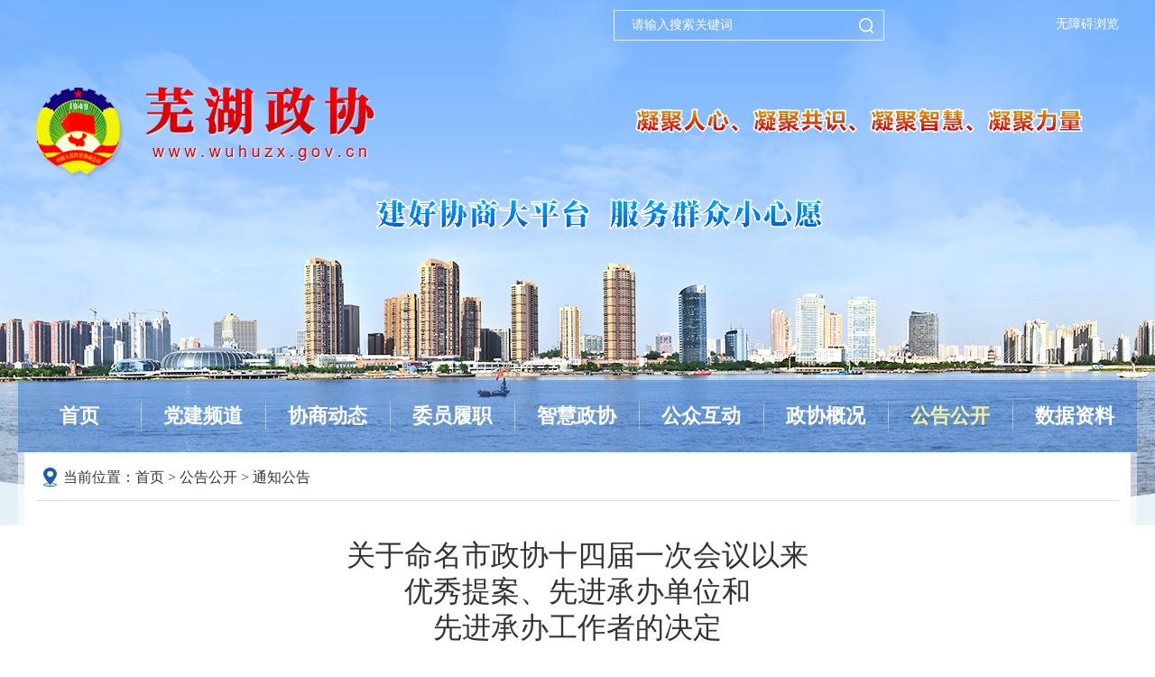

--- FILE ---
content_type: text/html
request_url: http://www.wuhuzx.gov.cn/gggkai/tzgg/8471090.html
body_size: 30280
content:
<!DOCTYPE html>
<html>
<head>
<meta charset="utf-8">
<meta name="renderer" content="webkit">
<title>关于命名市政协十四届一次会议以来优秀提案、先进承办单位和先进承办工作者的决定_中国人民政治协商会议芜湖市委员会</title>
<meta name="keywords" content="中国人民政治协商会议芜湖市委员会，新芜湖人之家">
<meta name="description" content="中国人民政治协商会议芜湖市委员会，新芜湖人之家">
<meta name="WebSiteCollectionCode" content="wh_gove">
<meta name="SiteId" content="6790009">
<meta name="SiteName" content="中国人民政治协商会议芜湖市委员会">
<meta name="SiteDomain" content="www.wuhuzx.gov.cn">
<meta name="SiteIDCode" content="3402000022_123">
<meta name="ColumnName" content="通知公告">
<meta name="ColumnType" content="工作动态">
<meta name="ColumnDescription" content="本地区政务要闻、工作动态、通知公告等信息">
<meta name="ColumnKeywords" content="工作动态">
<meta name="TypeCode" content="articleNews">
<meta name="ColumnClassCode" content="6200581">
<meta name="Attribute" content="">
<meta name="ArticleTitle" content="关于命名市政协十四届一次会议以来
优秀提案、先进承办单位和
先进承办工作者的决定">
<meta name="PubDate" content="2023-01-01 15:53">
<meta name="ContentSource" content="中国人民政治协商会议芜湖市委员会">
<meta name="ClassCode" content="">
<meta name="DataGovernanceMark" content="">
<meta name="Keywords" content="中国人民政治协商会议芜湖市委员会，新芜湖人之家" >
<meta name="Description" content="市政协十四届一次会议以来，市政协委员、市政协各参加单位、各专门委员会，提案承办单位、提案工作者，坚持以习近平新时代中国特色社会主义思想为指导，全面贯彻中共十九大、二十大精神，坚持发挥人民政协专门协商机">
<meta name="HtmlGenerateTime" content="2024-10-29 09:10:02">
<meta name="ColumnPath" content="gggkai/tzgg">
<meta name="TplId" content="6780485">
<link rel="shortcut icon" type="image/x-icon" href="/_res/favico.ico">
<link rel="stylesheet" href="/assets/css/core.min.css">
<link rel="stylesheet" href="/_res/css/lonsun.css?v=1.2">
<script src="/assets/js/common.min.js?jump=false"></script>
<script src="/_res/js/customize.min.js"></script>
<style>
.newstitlet{color:;   }
.newstitle{color:;   }
.newstitlef{color:;   }
.newstitles{color:;   }
</style>
</head>
<body>
<div class="container">
  <div class="topbox clearfix">
  <!--div class="topl fl">欢迎登录中国人民政治协商会议安徽省芜湖市委员会网站！</div-->
  <div class="topr fr clearfix">
    <div class="search fl">
      <form action="/site/search/6790009" method="get" data-validator-option="{msgClass:'n-top'}" target="_blank">
        <ul>
          <li class="sea_an"><input name="提交" type="submit" value="" /></li>
          <li class="input">
            <input id="search_keywords" name="keywords" type="text" class="topsearchtext search-keywords" value="" size="24" maxlength="30" placeholder="请输入搜索关键词" data-rule="输入的关键字:required;required2" data-rule-required2="[/^[0-9a-zA-z\u0391-\uFFE5\s\[\]\(\),.\-\/《》]+$/, '关键字不允许含有特殊字符']" />
          </li>
        </ul>
      </form>
    </div>
    <div class="topinfo fr">
      <a class="wzaly" href="javascript:top.location.href='/wza/index.html'">无障碍浏览</a>
    </div>
  </div>
</div>
<div class="banner">
  <ul class="ban"><!--StartLabelHtml_linkList_e6c882bd4cdeefd40ae6a96625930f59--><script>var ll_6790923 = 1;</script><script charset="utf-8" src="http://www.wuhuzx.gov.cn/ljgl/logo-x/6790923.js?num=1&ect=1730164202694"></script><!--EndLabelHtml_linkList_e6c882bd4cdeefd40ae6a96625930f59--></ul>
  <ul class="slogin"><!--StartLabelHtml_linkList_30a4cde7ce10d6912fb9f296f2ca2f5c--><script>var ll_6790924 = 1;</script><script charset="utf-8" src="http://www.wuhuzx.gov.cn/ljgl/by/6790924.js?num=1&ect=1730164202701"></script><!--EndLabelHtml_linkList_30a4cde7ce10d6912fb9f296f2ca2f5c--></ul>
</div>
<div class="navbox">
  <ul class="clearfix">
    <li class="first off"><a href="/index.html">首页</a></li>
    <li class="off"><a href="/djpd/index.html">党建频道</a></li>
    <li class="off"><a href="/xsdt/index.html">协商动态</a></li>
    <li class="off"><a href="/wylz/index.html">委员履职</a></li>
    <li class="off"><a href="/zhzx/wxgzh/index.html">智慧政协</a></li>
    <li class="off"><a href="/gzhd/dcwj/index.html">公众互动</a></li>
    <li class="off"><a href="/zxgk/zxjj1/index.html">政协概况</a></li>
    <li class="on"><a href="/gggkai/index.html">公告公开</a></li>
    <li class="off"><a href="/sjzl/index.html">数据资料</a></li>
  </ul>
</div>
  <!--头部结束-->
  <div class="mainbox clearfix">
    <div class="wz_top">当前位置：<a href="/index.html">首页</a> &gt; <!--StartLabelHtml_nav_cc144c918989d50af6669a03eecb3291--><a title='公告公开' href='http://www.wuhuzx.gov.cn/gggkai/index.html'>公告公开</a> <i>&gt;</i> <a title='通知公告' href='http://www.wuhuzx.gov.cn/gggkai/tzgg/index.html'>通知公告</a><!--EndLabelHtml_nav_cc144c918989d50af6669a03eecb3291--></div>
    <div class="wenzhang">
      <style>
    .init {
                                    background: url();
        width: 297px;
        height: 297px;
    }
</style>
            <h1 class="newstitle">关于命名市政协十四届一次会议以来<br/>优秀提案、先进承办单位和<br/>先进承办工作者的决定</h1>
                  <div class="newsinfo clearfix">
        <span class="sp">发布日期：2023-01-01 15:53</span><span class="sp">浏览量：<span class="j-info-hit" data-setting="{infoId:8471090}"></span></span><span class="sp"><span class="font">【字体：<A href="javascript:void(0)" class="j-fontBig">大</A>&nbsp;<A href="javascript:void(0)" class="j-fontNormal">中</A>&nbsp;<A href="javascript:void(0)" class="j-fontSmall">小</A>】</span></span>
      </div>
      <div id="zoom" class="j-fontContent newscontnet minh500"><p align="" style="margin-top: 0px; text-indent: 2em; text-align: justify; font-family: 宋体; font-size: 16pt;">市政协十四届一次会议以来，市政协委员、市政协各参加单位、各专门委员会，提案承办单位、提案工作者，坚持以习近平新时代中国特色社会主义思想为指导，全面贯彻中共十九大、二十大精神，坚持发挥人民政协专门协商机构作用，坚持发扬民主和增进团结相互贯通、建言资政和凝聚共识双向发力，围绕我市中心任务，通过政协提案服务改革发展、关注社会民生、积极建言献策、认真履职尽责，为推动我市经济社会高质量发展贡献了政协智慧和力量。<o:p></o:p></p>
<p align="" style="margin-top: 0px; text-indent: 2em; text-align: justify; font-family: 宋体; font-size: 16pt;">为肯定成绩，激励先进，根据《关于开展优秀提案、先进承办单位和先进承办工作者考核评选活动的通知》，经市政协十四届十二次主席会议审议通过，决定对市政协十四届一次会议以来的20件优秀提案、10个先进承办单位、10名先进承办工作者予以命名通报。<o:p></o:p></p>
<p align="" style="margin-top: 0px; text-indent: 2em; text-align: justify; font-family: 宋体; font-size: 16pt;">希望被命名的单位和个人，珍惜荣誉、再接再厉，在政协提案工作中取得更大成绩。希望全市政协委员，市政协各参加单位、提案承办单位，以及广大提案工作者，进一步提高政治站位，紧紧围绕中共中央重大决策、中共芜湖市委部署要求，加强人民政协专门协商机构建设，更好发挥政协提案工作在服务经济社会发展、服务科学民主决策中的重要作用，为推动新时代我市人民政协事业高质量发展，加快打造省域副中心、建设人民城市，奋力谱写现代化芜湖建设新篇章贡献智慧力量。<o:p></o:p></p>
<p align="" style="margin-top: 0px; text-indent: 2em; text-align: justify; font-family: 宋体; font-size: 16pt;"><o:p>&nbsp;</o:p></p>
<p align="" style="margin-top: 0px; text-indent: 2em; text-align: justify; font-family: 宋体; font-size: 16pt;">附件：1、市政协十四届一次会议以来优秀提案；<o:p></o:p></p>
<p align="" style="margin-top: 0px; text-indent: 2em; text-align: justify; font-family: 宋体; font-size: 16pt;">2、市政协十四届一次会议以来先进承办单位；<o:p></o:p></p>
<p align="" style="margin-top: 0px; text-indent: 2em; text-align: justify; font-family: 宋体; font-size: 16pt;">3、市政协十四届一次会议以来先进承办工作者。<o:p></o:p></p>
<p align="" style="margin-top: 0px; text-indent: 2em; text-align: justify; font-family: 宋体; font-size: 16pt;"><o:p>&nbsp;</o:p></p>
<p align="" style="margin-top: 0px; text-indent: 2em; text-align: justify; font-family: 宋体; font-size: 16pt;"><o:p>&nbsp;</o:p></p>
<p align="" style="margin-top: 0px; text-indent: 2em; text-align: justify; font-family: 宋体; font-size: 16pt;"><o:p>&nbsp;</o:p></p>
<p align="" style="margin-top: 0px; text-indent: 2em; text-align: justify; font-family: 宋体; font-size: 16pt;">政协芜湖市委员会<o:p></o:p></p>
<p align="" style="margin-top: 0px; text-indent: 2em; text-align: justify; font-family: 宋体; font-size: 16pt;">2022年12月26日<o:p></o:p></p>
<p align="" style="margin-top: 0px; text-indent: 2em; text-align: justify; font-family: 宋体; font-size: 16pt;"><br>
附件1<o:p></o:p></p>
<p align="" style="margin-top: 0px; text-indent: 2em; text-align: justify; font-family: 宋体; font-size: 16pt;"><o:p>&nbsp;</o:p></p>
<p style="margin-top: 0px; text-indent: 2em; text-align: center; font-family: 宋体; font-size: 16pt;">市政协十四届一次会议以来优秀提案<o:p></o:p></p>
<p align="" style="margin-top: 0px; text-indent: 2em; text-align: justify; font-family: 宋体; font-size: 16pt;"><o:p>&nbsp;</o:p></p>
<p align="" style="margin-top: 0px; text-indent: 2em; text-align: justify; font-family: 宋体; font-size: 16pt;">1、关于我市优化营商环境的建议（系列提案）<o:p></o:p></p>
<p align="" style="margin-top: 0px; text-indent: 2em; text-align: justify; font-family: 宋体; font-size: 16pt;">（1）关于进一步推深做实“双招双引”工作的建议<o:p></o:p></p>
<p align="" style="margin-top: 0px; text-indent: 2em; text-align: justify; font-family: 宋体; font-size: 16pt;">提案人：市民盟<o:p></o:p></p>
<p align="" style="margin-top: 0px; text-indent: 2em; text-align: justify; font-family: 宋体; font-size: 16pt;">（2）发挥金融支撑作用，推动我市实体经济发展<o:p></o:p></p>
<p align="" style="margin-top: 0px; text-indent: 2em; text-align: justify; font-family: 宋体; font-size: 16pt;">提案人：市民进<o:p></o:p></p>
<p align="" style="margin-top: 0px; text-indent: 2em; text-align: justify; font-family: 宋体; font-size: 16pt;">（3）关于优化我市小微民营企业营商环境的建议<o:p></o:p></p>
<p align="" style="margin-top: 0px; text-indent: 2em; text-align: justify; font-family: 宋体; font-size: 16pt;">提案人：奚秀珍（女）<o:p></o:p></p>
<p align="" style="margin-top: 0px; text-indent: 2em; text-align: justify; font-family: 宋体; font-size: 16pt;">（4）建设创新引领的现代产业体系，迫切需要全面提升我市标准化水平，加强知识产权全链条保护<o:p></o:p></p>
<p align="" style="margin-top: 0px; text-indent: 2em; text-align: justify; font-family: 宋体; font-size: 16pt;">提案人：郑志勋<o:p></o:p></p>
<p align="" style="margin-top: 0px; text-indent: 2em; text-align: justify; font-family: 宋体; font-size: 16pt;">（5）关于打造“创业芜优之城”的几点建议<o:p></o:p></p>
<p align="" style="margin-top: 0px; text-indent: 2em; text-align: justify; font-family: 宋体; font-size: 16pt;">提案人：胡蓉菲（女）<o:p></o:p></p>
<p align="" style="margin-top: 0px; text-indent: 2em; text-align: justify; font-family: 宋体; font-size: 16pt;">2、关于建立急救技能培训常态化体系的建议<o:p></o:p></p>
<p align="" style="margin-top: 0px; text-indent: 2em; text-align: justify; font-family: 宋体; font-size: 16pt;">提案人：熊&nbsp;&nbsp;煜、彭彦霄（女）<o:p></o:p></p>
<p align="" style="margin-top: 0px; text-indent: 2em; text-align: justify; font-family: 宋体; font-size: 16pt;">3、加强种质资源保护和利用,促进我市种业繁育一体化发展<o:p></o:p></p>
<p align="" style="margin-top: 0px; text-indent: 2em; text-align: justify; font-family: 宋体; font-size: 16pt;">提案人：刘永政、市民盟<o:p></o:p></p>
<p align="" style="margin-top: 0px; text-indent: 2em; text-align: justify; font-family: 宋体; font-size: 16pt;">4、关于我市中山路步行街改造升级的建议<o:p></o:p></p>
<p align="" style="margin-top: 0px; text-indent: 2em; text-align: justify; font-family: 宋体; font-size: 16pt;">提案人：谭闽月（女）、朱&nbsp;&nbsp;旭（女）<o:p></o:p></p>
<p align="" style="margin-top: 0px; text-indent: 2em; text-align: justify; font-family: 宋体; font-size: 16pt;">5、关于在我市加快推进既有住宅加装电梯的提案<o:p></o:p></p>
<p align="" style="margin-top: 0px; text-indent: 2em; text-align: justify; font-family: 宋体; font-size: 16pt;">提案人：王&nbsp;&nbsp;健、肖&nbsp;&nbsp;玲（女）、骆金富<o:p></o:p></p>
<p align="" style="margin-top: 0px; text-indent: 2em; text-align: justify; font-family: 宋体; font-size: 16pt;">6、物业整治系列提案<o:p></o:p></p>
<p align="" style="margin-top: 0px; text-indent: 2em; text-align: justify; font-family: 宋体; font-size: 16pt;">提案人：赵&nbsp;&nbsp;青（女）、周&nbsp;&nbsp;平、朱春富、晏利民、<o:p></o:p></p>
<p align="" style="margin-top: 0px; text-indent: 2em; text-align: justify; font-family: 宋体; font-size: 16pt;">赵&nbsp;&nbsp;艳（女）、张&nbsp;&nbsp;萍（女）<o:p></o:p></p>
<p align="" style="margin-top: 0px; text-indent: 2em; text-align: justify; font-family: 宋体; font-size: 16pt;">7、关于加快垃圾分类撤桶并点及分类清运工作试点小区与示范片区工作的建议<o:p></o:p></p>
<p align="" style="margin-top: 0px; text-indent: 2em; text-align: justify; font-family: 宋体; font-size: 16pt;">提案人：市民革<o:p></o:p></p>
<p align="" style="margin-top: 0px; text-indent: 2em; text-align: justify; font-family: 宋体; font-size: 16pt;">8、关于加强幸福河湖工程建设管理的建议<o:p></o:p></p>
<p align="" style="margin-top: 0px; text-indent: 2em; text-align: justify; font-family: 宋体; font-size: 16pt;">提案人：市政协农业和农村委员会<o:p></o:p></p>
<p align="" style="margin-top: 0px; text-indent: 2em; text-align: justify; font-family: 宋体; font-size: 16pt;">9、关于提升医院体检中心服务质量和水平的建议<o:p></o:p></p>
<p align="" style="margin-top: 0px; text-indent: 2em; text-align: justify; font-family: 宋体; font-size: 16pt;">提案人：市九三学社<o:p></o:p></p>
<p align="" style="margin-top: 0px; text-indent: 2em; text-align: justify; font-family: 宋体; font-size: 16pt;">10、关于优先发展公共交通，加快推进轨道-公交-慢行系统 “三网融合”的几点建议<o:p></o:p></p>
<p align="" style="margin-top: 0px; text-indent: 2em; text-align: justify; font-family: 宋体; font-size: 16pt;">提案人：市农工党<o:p></o:p></p>
<p align="" style="margin-top: 0px; text-indent: 2em; text-align: justify; font-family: 宋体; font-size: 16pt;">11、关于推动我市构建完善的托育服务体系的建议<o:p></o:p></p>
<p align="" style="margin-top: 0px; text-indent: 2em; text-align: justify; font-family: 宋体; font-size: 16pt;">提案人：市致公党<o:p></o:p></p>
<p align="" style="margin-top: 0px; text-indent: 2em; text-align: justify; font-family: 宋体; font-size: 16pt;">12、关于推进我市二次供水统建统管的建议<o:p></o:p></p>
<p align="" style="margin-top: 0px; text-indent: 2em; text-align: justify; font-family: 宋体; font-size: 16pt;">提案人：市政协经济委员会<o:p></o:p></p>
<p align="" style="margin-top: 0px; text-indent: 2em; text-align: justify; font-family: 宋体; font-size: 16pt;">13、促进人才供需两旺，让"紫云英"开得更艳<o:p></o:p></p>
<p align="" style="margin-top: 0px; text-indent: 2em; text-align: justify; font-family: 宋体; font-size: 16pt;">提案人：市民建<o:p></o:p></p>
<p align="" style="margin-top: 0px; text-indent: 2em; text-align: justify; font-family: 宋体; font-size: 16pt;">14、关于发挥商会在提升产业链供应链中的作用的建议<o:p></o:p></p>
<p align="" style="margin-top: 0px; text-indent: 2em; text-align: justify; font-family: 宋体; font-size: 16pt;">提案人：市工商联<o:p></o:p></p>
<p align="" style="margin-top: 0px; text-indent: 2em; text-align: justify; font-family: 宋体; font-size: 16pt;">15、关于推进我市住宅小区电梯安全报警（阻挠)装置建设的建议<o:p></o:p></p>
<p align="" style="margin-top: 0px; text-indent: 2em; text-align: justify; font-family: 宋体; font-size: 16pt;">提案人：刘震鹛（女）<o:p></o:p></p>
<p align="" style="margin-top: 0px; text-indent: 2em; text-align: justify; font-family: 宋体; font-size: 16pt;">16、关于解决建成区菜市（农贸）市场问题的建议<o:p></o:p></p>
<p align="" style="margin-top: 0px; text-indent: 2em; text-align: justify; font-family: 宋体; font-size: 16pt;">提案人：沈建军<o:p></o:p></p>
<p align="" style="margin-top: 0px; text-indent: 2em; text-align: justify; font-family: 宋体; font-size: 16pt;">17、关于高水平建设芜湖轨道交通的建议<o:p></o:p></p>
<p align="" style="margin-top: 0px; text-indent: 2em; text-align: justify; font-family: 宋体; font-size: 16pt;">提案人：唐&nbsp;&nbsp;平<o:p></o:p></p>
<p align="" style="margin-top: 0px; text-indent: 2em; text-align: justify; font-family: 宋体; font-size: 16pt;">18、贯通芜湖-南陵-黄山高铁通道，促进皖南地区医疗、旅游等资源深度共享与发展<o:p></o:p></p>
<p align="" style="margin-top: 0px; text-indent: 2em; text-align: justify; font-family: 宋体; font-size: 16pt;">提案人：陶秀彬（女）<o:p></o:p></p>
<p align="" style="margin-top: 0px; text-indent: 2em; text-align: justify; font-family: 宋体; font-size: 16pt;">19、关于优化创业投资企业发展环境，打造上市公司孵化基地的建议<o:p></o:p></p>
<p align="" style="margin-top: 0px; text-indent: 2em; text-align: justify; font-family: 宋体; font-size: 16pt;">提案人：张&nbsp;&nbsp;翔<o:p></o:p></p>
<p align="" style="margin-top: 0px; text-indent: 2em; text-align: justify; font-family: 宋体; font-size: 16pt;">20、关于“危化品运输罐车常压罐体检测情况”的建议<o:p></o:p></p>
<p align="" style="margin-top: 0px; text-indent: 2em; text-align: justify; font-family: 宋体; font-size: 16pt;">提案人：杨&nbsp;&nbsp;潘（女）<o:p></o:p></p>
<p align="" style="margin-top: 0px; text-indent: 2em; text-align: justify; font-family: 宋体; font-size: 16pt;"><br>
附件2<o:p></o:p></p>
<p style="margin-top: 0px; text-indent: 2em; text-align: center; font-family: 宋体; font-size: 16pt;"><o:p>&nbsp;</o:p></p>
<p style="margin-top: 0px; text-indent: 2em; text-align: center; font-family: 宋体; font-size: 16pt;">市政协十四届一次会议以来<o:p></o:p></p>
<p style="margin-top: 0px; text-indent: 2em; text-align: center; font-family: 宋体; font-size: 16pt;">先进承办单位<o:p></o:p></p>
<p align="" style="margin-top: 0px; text-indent: 2em; text-align: justify; font-family: 宋体; font-size: 16pt;"><o:p>&nbsp;</o:p></p>
<p align="" style="margin-top: 0px; text-indent: 2em; text-align: justify; font-family: 宋体; font-size: 16pt;">市委组织部（市委人才办）<o:p></o:p></p>
<p align="" style="margin-top: 0px; text-indent: 2em; text-align: justify; font-family: 宋体; font-size: 16pt;">市委督查办（市政府督查办）<o:p></o:p></p>
<p align="" style="margin-top: 0px; text-indent: 2em; text-align: justify; font-family: 宋体; font-size: 16pt;">市发改委<o:p></o:p></p>
<p align="" style="margin-top: 0px; text-indent: 2em; text-align: justify; font-family: 宋体; font-size: 16pt;">市经信局<o:p></o:p></p>
<p align="" style="margin-top: 0px; text-indent: 2em; text-align: justify; font-family: 宋体; font-size: 16pt;">市公安局<o:p></o:p></p>
<p align="" style="margin-top: 0px; text-indent: 2em; text-align: justify; font-family: 宋体; font-size: 16pt;">市人社局<o:p></o:p></p>
<p align="" style="margin-top: 0px; text-indent: 2em; text-align: justify; font-family: 宋体; font-size: 16pt;">市住建局<o:p></o:p></p>
<p align="" style="margin-top: 0px; text-indent: 2em; text-align: justify; font-family: 宋体; font-size: 16pt;">市农业农村局<o:p></o:p></p>
<p align="" style="margin-top: 0px; text-indent: 2em; text-align: justify; font-family: 宋体; font-size: 16pt;">市卫健委<o:p></o:p></p>
<p align="" style="margin-top: 0px; text-indent: 2em; text-align: justify; font-family: 宋体; font-size: 16pt;">无为市政府<o:p></o:p></p>
<p align="" style="margin-top: 0px; text-indent: 2em; text-align: justify; font-family: 宋体; font-size: 16pt;"><br>
附件3<o:p></o:p></p>
<p align="" style="margin-top: 0px; text-indent: 2em; text-align: justify; font-family: 宋体; font-size: 16pt;"><o:p>&nbsp;</o:p></p>
<p style="margin-top: 0px; text-indent: 2em; text-align: center; font-family: 宋体; font-size: 16pt;">市政协十四届一次会议以来<o:p></o:p></p>
<p style="margin-top: 0px; text-indent: 2em; text-align: center; font-family: 宋体; font-size: 16pt;">先进承办工作者<o:p></o:p></p>
<p style="margin-top: 0px; text-indent: 2em; text-align: center; font-family: 宋体; font-size: 16pt;"><o:p>&nbsp;</o:p></p>
<p align="" style="margin-top: 0px; text-indent: 2em; text-align: justify; font-family: 宋体; font-size: 16pt;">姓名&nbsp;&nbsp;&nbsp;&nbsp;&nbsp;&nbsp;&nbsp;&nbsp;&nbsp;&nbsp;单位<o:p></o:p></p>
<p align="" style="margin-top: 0px; text-indent: 2em; text-align: justify; font-family: 宋体; font-size: 16pt;">黄先铭&nbsp;&nbsp;&nbsp;&nbsp;&nbsp;&nbsp;&nbsp;&nbsp;市委统战部<o:p></o:p></p>
<p align="" style="margin-top: 0px; text-indent: 2em; text-align: justify; font-family: 宋体; font-size: 16pt;">张 &nbsp;洁（女）&nbsp;&nbsp;市委督查办（市政府督查办）<o:p></o:p></p>
<p align="" style="margin-top: 0px; text-indent: 2em; text-align: justify; font-family: 宋体; font-size: 16pt;">朱红星&nbsp;&nbsp;&nbsp;&nbsp;&nbsp;&nbsp;&nbsp;&nbsp;市教育局<o:p></o:p></p>
<p align="" style="margin-top: 0px; text-indent: 2em; text-align: justify; font-family: 宋体; font-size: 16pt;">鲍鹏远&nbsp;&nbsp;&nbsp;&nbsp;&nbsp;&nbsp;&nbsp;&nbsp;市财政局<o:p></o:p></p>
<p align="" style="margin-top: 0px; text-indent: 2em; text-align: justify; font-family: 宋体; font-size: 16pt;">吴永智&nbsp;&nbsp;&nbsp;&nbsp;&nbsp;&nbsp;&nbsp;&nbsp;市生态环境局<o:p></o:p></p>
<p align="" style="margin-top: 0px; text-indent: 2em; text-align: justify; font-family: 宋体; font-size: 16pt;">白金宝&nbsp;&nbsp;&nbsp;&nbsp;&nbsp;&nbsp;&nbsp;&nbsp;市商务局<o:p></o:p></p>
<p align="" style="margin-top: 0px; text-indent: 2em; text-align: justify; font-family: 宋体; font-size: 16pt;">郑朝赛&nbsp;&nbsp;&nbsp;&nbsp;&nbsp;&nbsp;&nbsp;&nbsp;市市场监管局<o:p></o:p></p>
<p align="" style="margin-top: 0px; text-indent: 2em; text-align: justify; font-family: 宋体; font-size: 16pt;">黄 &nbsp;燕（女）&nbsp;&nbsp;市城管局<o:p></o:p></p>
<p align="" style="margin-top: 0px; text-indent: 2em; text-align: justify; font-family: 宋体; font-size: 16pt;">蒋林冬&nbsp;&nbsp;&nbsp;&nbsp;&nbsp;&nbsp;&nbsp;&nbsp;市数据资源管理局<o:p></o:p></p>
<p align="" style="margin-top: 0px; text-indent: 2em; text-align: justify; font-family: 宋体; font-size: 16pt;">竺保荣（女）&nbsp;&nbsp;湾沚区政府办<o:p></o:p></p>
<p align="" style="margin-top: 0px; text-indent: 2em; text-align: justify; font-family: 宋体; font-size: 16pt;"><br>
<o:p></o:p></p>
<p align="" style="margin-top: 0px; text-indent: 2em; text-align: justify; font-family: 宋体; font-size: 16pt;"><o:p>&nbsp;</o:p></p>
<p align="" style="margin-top: 0px; text-indent: 2em; text-align: justify; font-family: 宋体; font-size: 16pt;"><o:p>&nbsp;</o:p></p>
<p align="" style="margin-top: 0px; text-indent: 2em; text-align: justify; font-family: 宋体; font-size: 16pt;"><o:p>&nbsp;</o:p></p>
<p align="" style="margin-top: 0px; text-indent: 2em; text-align: justify; font-family: 宋体; font-size: 16pt;"><o:p>&nbsp;</o:p></p>
<p align="" style="margin-top: 0px; text-indent: 2em; text-align: justify; font-family: 宋体; font-size: 16pt;"><o:p>&nbsp;</o:p></p>
<p align="" style="margin-top: 0px; text-indent: 2em; text-align: justify; font-family: 宋体; font-size: 16pt;"><o:p>&nbsp;</o:p></p>
<p align="" style="margin-top: 0px; text-indent: 2em; text-align: justify; font-family: 宋体; font-size: 16pt;"><o:p>&nbsp;</o:p></p>
<p align="" style="margin-top: 0px; text-indent: 2em; text-align: justify; font-family: 宋体; font-size: 16pt;"><o:p>&nbsp;</o:p></p>
<p align="" style="margin-top: 0px; text-indent: 2em; text-align: justify; font-family: 宋体; font-size: 16pt;"><o:p>&nbsp;</o:p></p>
<p align="" style="margin-top: 0px; text-indent: 2em; text-align: justify; font-family: 宋体; font-size: 16pt;"><o:p>&nbsp;</o:p></p>
<p align="" style="margin-top: 0px; text-indent: 2em; text-align: justify; font-family: 宋体; font-size: 16pt;"><o:p>&nbsp;</o:p></p>
<p align="" style="margin-top: 0px; text-indent: 2em; text-align: justify; font-family: 宋体; font-size: 16pt;"><o:p>&nbsp;</o:p></p>
<p align="" style="margin-top: 0px; text-indent: 2em; text-align: justify; font-family: 宋体; font-size: 16pt;"><o:p>&nbsp;</o:p></p>
<p align="" style="margin-top: 0px; text-indent: 2em; text-align: justify; font-family: 宋体; font-size: 16pt;"><o:p>&nbsp;</o:p></p>
<p align="" style="margin-top: 0px; text-indent: 2em; text-align: justify; font-family: 宋体; font-size: 16pt;"><o:p>&nbsp;</o:p></p>
<p align="" style="margin-top: 0px; text-indent: 2em; text-align: justify; font-family: 宋体; font-size: 16pt;"><o:p>&nbsp;</o:p></p></div>
      <!--二维码开始-->
      <!--二维码结束-->
      <div class="wzbot clearfix">
        <span class="share fl j-share-info"></span>
        <ul class="fxd_close fr"><a href="javascript:void(0)" onClick="javascript:window.print()" class="print_btn">打印</a><a title="关闭" href="javascript:window.opener=null;window.close();" class="close_btn">关闭</a></ul></div>
    </div>
	<div class="clear20"></div>
  </div>
</div>
<!--主题内容-->
<div class="footer">
  <div class="friend_link">
    <div class="container">
      <h3>友情链接</h3>
      <div class="j-links linkbox">
        <dl class="select first">
          <dt><span>全国政协网站</span></dt>
          <dd><ul class="clearfix"><!--StartLabelHtml_linkList_caf06a1bea6c928d3dbc076951de73cc--><script>var ll_6790051 = 99;</script><script charset="utf-8" src="http://www.wuhuzx.gov.cn/ljgl/yqlj/qgzxwz/6790051.js?num=99&ect=1730164202809"></script><!--EndLabelHtml_linkList_caf06a1bea6c928d3dbc076951de73cc--></ul></dd>
        </dl>
        <dl class="select">
          <dt><span>安徽省政协网站</span></dt>
          <dd><ul class="clearfix"><!--StartLabelHtml_linkList_6c460bad11eedaa29c68447a1741abae--><script>var ll_6790052 = 99;</script><script charset="utf-8" src="http://www.wuhuzx.gov.cn/ljgl/yqlj/ahszxwz/6790052.js?num=99&ect=1730164202814"></script><!--EndLabelHtml_linkList_6c460bad11eedaa29c68447a1741abae--></ul></dd>
        </dl>
		
        <dl class="select">
          <dt><span>市政府官网</span></dt>
          <dd><ul class="clearfix"><!--StartLabelHtml_linkList_a48bdbcc9701c2f5e1cca3a595737ab9--><script>var ll_6790054 = 99;</script><script charset="utf-8" src="http://www.wuhuzx.gov.cn/ljgl/yqlj/szfgw/6790054.js?num=99&ect=1730164202820"></script><!--EndLabelHtml_linkList_a48bdbcc9701c2f5e1cca3a595737ab9--></ul></dd>
        </dl>
        <dl class="select">
          <dt><span>G60九城市政协</span></dt>
          <dd><ul class="clearfix"><!--StartLabelHtml_linkList_5841f5ea10a2a6f4c92ace3e0c27a50e--><script>var ll_6790055 = 99;</script><script charset="utf-8" src="http://www.wuhuzx.gov.cn/ljgl/yqlj/G60jcszx/6790055.js?num=99&ect=1730164202824"></script><!--EndLabelHtml_linkList_5841f5ea10a2a6f4c92ace3e0c27a50e--></ul></dd>
        </dl>
      </div>
    </div>
  </div>
  <!-- 友情链接 end-->
  <div class="footcon">
    <div class="container">
      <div class="fotnav"><a class="first" href="http://59.203.151.132:8001/authenticate/login"  target="_blank" style="font-size:18pt;margin:0px 0px 10px 0px;"><b>办公投稿系统</b></a><br/>
	  <a class="first" href="/wzgl/sybz/index.html">使用帮助</a><a href="/wzgl/wzdt/index.html">网站地图</a><a href="/wzgl/mzsm/index.html">免责声明</a></div><br/>
      版权所有:政协芜湖市委员会&emsp;主办：政协芜湖市委员会&emsp;地址：芜湖市鸠江区政通路66号 政务中心&emsp;邮编：241000<br>
      <a rel="nofollow noreferrer" href="https://beian.miit.gov.cn" target="_blank">皖ICP备09001288号-1</a>
      <div class="dzjg"><img src="/_res/images/dzjg.png"></div>
      <div class="jiucuo"></div>
    </div>
  </div>
</div>
<span class="j-sitestats" data-setting="{siteId:6790009,isTimes:false}"></span>
<!--技术支持：龙讯科技-->
<script>
  (function() {
    var serMgr = document.createElement("script");
    serMgr.src = "https://service.lonsun.cn/assets/cloud/boot.min.js?sid=557531";
    var s = document.getElementsByTagName("script")[0]; 
    s.parentNode.insertBefore(serMgr, s);
  })();
</script>
<!--底部-->
</body>
</html>

--- FILE ---
content_type: text/html;charset=UTF-8
request_url: http://www.wuhuzx.gov.cn/content/hit/8471090?_=0.8451049369474575
body_size: 121
content:
document.write("4799")

--- FILE ---
content_type: text/css
request_url: http://www.wuhuzx.gov.cn/_res/css/lonsun.css?v=1.2
body_size: 77667
content:
@charset "utf-8";
/* CSS Document */
html{-webkit-text-size-adjust:none;overflow-y:auto;overflow-x:hidden;}
html,body,div,ul,li,dl,dd,dt,a,ol,u,i,b,br,p,span,hr,label,input,select,textarea,button,form,h1,h2,h3,h4,h5,h6,font,strong,em,iframe,img,tr,th,td,q,abbr,acronym{margin:0;padding:0;list-style:none;}
q:before, q:after {content:'';}
abbr,acronym{border:0;}
body{padding:0; margin:0; color:#333; font-size: 12px; background:url("../images/bodybg.jpg") #f4f7fa center top no-repeat; font-family: "Microsoft YaHei", "微软雅黑";}
body{padding:0; margin:0; color:#333; font-size: 12px; background:url("../images/bodybg.jpg")  center top no-repeat; font-family: "Microsoft YaHei", "微软雅黑";}
input,textarea,select,button{vertical-align:middle;outline:none;color:#333;}
input.active,textarea.active,select.active,button.active,input.on,textarea.on,select.on,button.on{color:#000;}
textarea{resize:none;}
a{color:#333;text-decoration:none;outline:none;blr:expression(this.onFocus=this.blur());}
a:hover{color:#dd0000;text-decoration:none;}
a:focus{outline:none;}
img,a img {border:none; margin:0; padding:0; border:0; vertical-align:middle;}
.left,.fl{float:left;}
.right,.fr{float:right;}
/* clear */
.clearfix:after{visibility:hidden;display: block;font-size: 0;content:" ";clear:both;height:0;}
* html .clearfix {zoom: 1;} /* IE6 */
*:first-child+html .clearfix {zoom: 1;} /* IE7 */
.clear,.cc,.clear20{clear:both;font-size:0;line-height:0;height:0;margin-top:0;overflow:hidden;}
.clear20{ padding: 0 0 20px 0;}
h1,h2,h3{font-weight:normal;}
h1{ font-size:20px;}
h2{ font-size:18px;}
h3{ font-size:16px;}
ul,li{ vertical-align:middle;}
body{min-width: 1240px;}
.jump-info .btn-group{ padding-left:0!important;}
.container{ width: 1240px; margin: 0 auto;}
/***漂浮***/
.j-float{position:relative;z-index:99999;display:none;}
.j-float .img_title{display:none;}
.j-float .float-close{position:absolute;width:38px;height:16px;right:0;top:-20px;}
.j-float .float-close img{cursor:pointer;}
.j-float li img{ height: auto;}
.hide.active{display: block !important;}
/* 左右飘浮 */
.piao_left,.piao_right{ position: fixed; bottom: 5px; z-index: 100;}
.couplet-close{ cursor: pointer;}
.piao_left li,.piao_right li{ padding: 5px 0 0; font-size: 0; line-height: 0;}
.piao_left li img,.piao_right li img{  height: auto;}
.piao_left{left: 5px;}
.piao_right{right: 5px;}
.piao_right .couplet-close{text-align: right;}

/*悬浮轮播-左*/
.ind_pl{ width: 300px;height: 170px;overflow: hidden; position:fixed;bottom: 10px;left: 10px;z-index: 999; }
.ind_pl .couplet-close{position: absolute;top: 2px;right: 2px;z-index: 1;}
.ind_pl .float-superslide,.ind_pl .flash-pic,.ind_pl .flash-pic ul,.ind_pl .flash-pic li,.ind_pl .flash-pic img,.ind_pl .flash-pic a{height:100% !important; width: 100% !important; }
.ind_pl .flash-pic{ position:relative; z-index:0;}
.ind_pl .flash-pic li{ zoom:1; vertical-align:middle;}
.ind_pl .flash-pic a{display:block; color: #fff; position: relative;}
.ind_pl .flash-pic img{display:block;}
.ind_pl .flash-pic .title{display: none;}
.ind_pl .flash-num{ height:16px; overflow:hidden; position:absolute; right:5px; bottom:5px; z-index:1; }
.ind_pl .flash-num ul{ overflow:hidden; zoom:1; float:left;}
.ind_pl .flash-num ul li{ float:left; margin-left:5px; width:16px; height:16px;font-size: 12px; color: #fff;text-align: center;line-height: 16px;  background:#666666;  overflow: hidden; cursor: pointer;}
.ind_pl .flash-num ul li.on{background:#c10d0c; }
.ind_pl .prev,.ind_pl .next{display: none; width: 20px;height: 40px;position: absolute;top: 50%;margin-top: -20px;cursor: pointer;z-index: 1;}
.ind_pl .prev{left: 0;background:url("../images/prev.png") center no-repeat;}
.ind_pl .next{right: 0;background:url("../images/next.png") center no-repeat;}
.ind_pl:hover .prev,.ind_pl:hover .next{display: block;}
/*悬浮轮播-右*/
.ind_pl_right{ width: 300px;height: 170px;overflow: hidden; position:fixed;bottom: 10px;right: 10px;z-index: 999; }
.ind_pl_right .couplet-close{position: absolute;top: 2px;right: 2px;z-index: 1;}
.ind_pl_right .float-superslide,.ind_pl_right .flash-pic,.ind_pl_right .flash-pic ul,.ind_pl_right .flash-pic li,.ind_pl_right .flash-pic img,.ind_pl_right .flash-pic a{height:100% !important; width: 100% !important; }
.ind_pl_right .flash-pic{ position:relative; z-index:0;}
.ind_pl_right .flash-pic li{ zoom:1; vertical-align:middle;}
.ind_pl_right .flash-pic a{display:block; color: #fff; position: relative;}
.ind_pl_right .flash-pic img{display:block;}
.ind_pl_right .flash-pic .title{display: none;}
.ind_pl_right .flash-num{ height:16px; overflow:hidden; position:absolute; right:5px; bottom:5px; z-index:1; }
.ind_pl_right .flash-num ul{ overflow:hidden; zoom:1; float:left;}
.ind_pl_right .flash-num ul li{ float:left; margin-left:5px; width:16px; height:16px;font-size: 12px; color: #fff;text-align: center;line-height: 16px;  background:#666666;  overflow: hidden; cursor: pointer;}
.ind_pl_right .flash-num ul li.on{background:#c10d0c; }
.ind_pl_right .prev,.ind_pl_right .next{display: none; width: 20px;height: 40px;position: absolute;top: 50%;margin-top: -20px;cursor: pointer;z-index: 1;}
.ind_pl_right .prev{left: 0;background:url("../images/prev.png") center no-repeat;}
.ind_pl_right .next{right: 0;background:url("../images/next.png") center no-repeat;}
.ind_pl_right:hover .prev,.ind_pl_right:hover .next{display: block;}


/* 头部 on */
.topbox{ padding: 11px 20px 0; height: 34px;line-height: 34px; color: #fff; font-size: 14px;}
.topr{ width: 560px;}
/* 头部 > 搜索 */
.search{ width: 298px; height: 32px; border: 1px #e5f1ff solid;}
.search ul{ padding: 0 38px 0 19px; position: relative; height: 100%;}
.search li{ height: 38px; width: 100%; font-size: 0; line-height: 0;}
.search input{ width: 100%; background: none; border: 0 none; vertical-align: middle; height: 32px; line-height: 32px; font-size: 14px; color: #fff;}
.search .sea_an{ position: absolute; right: 0; top: 0; width: 38px; height: 32px;}
.search .sea_an input{overflow: hidden; text-indent: -200em; background: url("../images/searico.png") center center no-repeat;}
.search .input input::-input-placeholder{color:#fff;}
.search .input input::-webkit-input-placeholder {color:#fff;}
.search .input input:-moz-placeholder {color:#fff;}
.search .input input::-moz-placeholder {color:#fff;}
.search .input input:-ms-input-placeholder {color:#fff;}
/* 头部 > 无障碍 个人中心 */
.topinfo{font-size: 0; line-height: 0;}
.topinfo a{ color: #fff; padding-left: 19px; font-size: 14px; background: url("../images/topfg.png") 9px center no-repeat; display: inline-block; vertical-align: middle; line-height: 32px;}
.topinfo a:hover{ color: #fff;}
.topinfo a.wzaly{ padding-left: 0; background: none;}
/* 头部 > banner */
.banner{ padding: 51px 0 0; height: 325px; position: relative; font-size: 0; line-height: 0;}
.ban{margin-left: 20px;}
.slogin{position: absolute;right: 40px;top: 40px;}
.banner span{display: none;}
.banner .logo{ position: absolute; top: 51px; left: 25px; z-index: 1;}
/* 头部 > 导航 */
.navbox{ height: 80px; background: url("../images/navbg.png");}
.navbox li{float: left; width: 138px;}
.navbox li a{display: block; text-align: center; background: url("../images/navfg.png") left center no-repeat; color: #fff; font-size: 22px; font-weight: bold; line-height: 80px; height: 80px;}
.navbox li a:hover{color: #fff;}
.navbox li.on a{color: #f3f2a0;}
.navbox li.first{width: 136px;}
.navbox li.first a{background:none;}
/* 头部 end */

/*首页内容 on*/
.mainbox{ padding: 15px 20px 0; background: url("../images/mainbg.png") center 0 repeat-y;}
.ind_flash{ width: 619px; height: 384px; overflow: hidden; margin-top: 6px;}
.ind_flash .mF_expo2010,.ind_flash .mF_expo2010_wrap,.ind_flash .mF_expo2010 .pic,.ind_flash .mF_expo2010 .pic ul,.ind_flash .mF_expo2010 .pic ul li,.ind_flash .mF_expo2010 .pic ul li img,.ind_flash .mF_expo2010_myfocus01 .txt li{width: 100%; height: 384px;}
.ind_flash .mF_expo2010 .txt li{ height: 40px !important; line-height: 40px !important;}
.ind_flash .mF_expo2010 .txt li a{ font-weight: normal; padding:0 0 0 10px; margin-right: 130px;overflow:hidden; white-space:nowrap; text-overflow:ellipsis; font-size: 16px;}
.ind_flash .mF_expo2010 .txt_bg{ filter: alpha(opacity=50); opacity: .5; height: 40px !important;}
.ind_flash .mF_expo2010 .num{ bottom: 13px; right: 9px;}
.ind_flash .mF_expo2010 .num li{ height: 12px; width: 12px; margin-right: 8px; transition: 0.4s all;}
.ind_flash .mF_expo2010 .num li a{ overflow: hidden; text-indent: -20em; width: 100%; height: 12px; background: url("../images/flibg.png") 0 0 no-repeat;}
.ind_flash .mF_expo2010 .num li b{display: none;}
.ind_flash .mF_expo2010 .num li.current a{ background-position: -12px 0;}
/*焦点图 end*/
.ind_title1{ height: 39px; background: url("../images/telbg.gif") left 38px repeat-x;}
.ind_title1 li{float: left; padding-left: 24px; background: url("../images/telfg.png") 12px 7px no-repeat;}
.ind_title1 li a{ display: block; height: 38px; line-height: 32px; text-align: center; padding: 0 7px; font-size: 24px; position: relative;}
.ind_title1 li a:hover,.ind_title1 li.active a{ font-weight: bold; color: #3b7cd0;}
.ind_title1 li.active a{ border-bottom: 1px #3b7cd0 solid;}
.ind_title1 li.active a .ico{ display: block; position: absolute; width: 22px; height: 3px; background: #ff9732; left: 50%; bottom: -2px; margin-left: -11px;}
.ind_title1 li.num1{ padding-left: 0; background: none;}
/*标题1 end*/
.ind_newbox{ width: 561px; height: 384px; overflow: hidden;}
.ind_newbox1{ width: 619px;}
.ind_newbox .list1 li{ height: 65px; padding: 2px 0; border-bottom: 1px #dadada dashed;}
.ind_newbox .list1 li a{ display: block; position: relative; padding-left: 66px; line-height: 64px; font-size: 18px; white-space: nowrap; overflow: hidden; transition: 0.4s all;}
.ind_newbox .list1 li a .datebox{ display: block; width: 46px; height: 42px; top: 50%; margin-top: -22px; left: 2px; background: #f9f9f9; border: 1px #c8c8c8 solid; text-align: center; font-size: 0; line-height: 0; position: absolute; border-radius: 2px;}
.ind_newbox .list1 li a .datebox i{ display:block; margin: 0 auto; vertical-align: middle; width: 39px; font-style: normal;}
.ind_newbox .list1 li a .data{ padding: 1px 0 0; height: 20px; border-bottom: 1px #d6d6d6 solid; line-height: 20px; font-size: 15px; font-weight: bold; color: #666; transition: 0.4s all;}
.ind_newbox .list1 li a .month{height: 20px; line-height: 20px; color: #999; font-size: 14px; transition: 0.4s all;}
.ind_newbox .list1 li a .title i{font-style: normal;}
.ind_newbox .list1 li a .title img{vertical-align: middle; padding-left: 5px;}
.ind_newbox .list1 li a:hover{ background: #f7fafd; color: #1c5cae;}
.ind_newbox .list1 li a:hover .datebox{ background: #e9f3ff; border-color: #8bb6ed;}
.ind_newbox .list1 li a:hover .data{ border-color: #b4cff1; color: #3b7cd0;}
.ind_newbox .list1 li a:hover .month{ color: #80aee9;}
/*政协动态 公示公告 end*/
.ind_zxgk{ width: 573px; height: 258px; padding: 23px 23px 0; overflow: hidden; background: url("../images/jgbg.jpg") 0 center no-repeat; background-size: 100% 100%;}
.ind_zxgk li{ float: left; width: 265px; height: 64px; padding-bottom: 22px;}
.ind_zxgk li a{display: block; text-align: center; line-height:0; font-size: 0; border: 1px #fff solid; height: 40px; background: rgba(255, 255, 255, 0.8); *background: #fafcfd; padding: 11px 0; overflow: hidden; transition: 0.4s all;}
.ind_zxgk li a span,.ind_zxgk li a img{ display: inline-block; vertical-align: middle; cursor: pointer;}
.ind_zxgk li a img{width: auto; height: 39px;}
.ind_zxgk li a span{ line-height: 40px; font-size: 18px; height: 40px; max-width: 150px; overflow: hidden; white-space: nowrap;  text-overflow: ellipsis; padding-left: 25px;}
.ind_zxgk li a:hover{ color: #1c5cae; border-color: #1c5cae; background: #fff;}
.ind_zxgk li a:hover img{-webkit-transition: -webkit-transform 0.7s ease-out; -moz-transition: -moz-transform 0.7s ease-out; transition: transform 0.7s ease-out;transform: rotateY(360deg); -webkit-transform: rotateY(360deg); -moz-transform: rotateY(360deg);}
.ind_zxgk li.num1{width: 100%;}
.ind_zxgk li.num3,.ind_zxgk li.num5{float: right;}
/*政协概况 end*/
.ind_zhzx{ width: 517px; height: 279px; overflow: hidden; position: relative; margin: 2px 33px 0 0;}
.ind_zhzx li{ width: 248px; height: 127px; float: left; padding-bottom: 25px;}
.ind_zhzx li.num2,.ind_zhzx li.num4{float: right;}
.ind_zhzx li a{ display: block; padding: 12px 0 0; height: 115px; text-align: center; font-size: 0; line-height: 0; border-radius: 0 21px 0 21px; background: #be99e0;}
.ind_zhzx li.num2 a,.ind_zhzx li.num4 a{ padding-left: 29px;}
.ind_zhzx li.num1 a,.ind_zhzx li.num3 a{ padding-right: 9px;}
.ind_zhzx li a span,.ind_zhzx li a img{ display: inline-block; vertical-align: middle; cursor: pointer;}
.ind_zhzx li a span{width: 100%; padding: 7px 0 0; height: 30px; line-height: 30px; color: #fff; font-size: 20px;}
.ind_zhzx li a img{width: auto; height: 62px;}
.ind_zhzx li a:hover{color: #fff;}
.ind_zhzx li a:hover img{-webkit-transition: -webkit-transform 0.7s ease-out; -moz-transition: -moz-transform 0.7s ease-out; transition: transform 0.7s ease-out;transform: rotateY(360deg); -webkit-transform: rotateY(360deg); -moz-transform: rotateY(360deg);}
.ind_zhzx li.num4 a{ background: #eca283;}
.ind_zhzx li.num3 a{ background: #fcc163;}
.ind_zhzx li.num2 a{ background: #5fb97a;}
.ind_zhzx li.num5{ position: absolute; width: 156px; height: 156px; padding: 0; left:183px; top: 59px; z-index: 1;}
.ind_zhzx li.num5 a{ padding: 15px 0 0; height:141px; background: url("../images/sever5bg1.png") 0 0 no-repeat; border-radius: 0;}
.ind_zhzx li.num5 a img{ height: 115px;}
.ind_zhzx li.num5 a span{ padding: 7px 0 0; font-weight: bold; display: none;}
/*智慧政协 end*/
.ind_tit1{ height: 53px; background: url("../images/line_blue.gif") left center repeat-x; font-size: 0; line-height: 0; text-align: center;}
.ind_tit1 h2{ padding: 0 21px; display: inline-block; vertical-align: middle; height: 53px; background: url("../images/line_orange.gif") left center repeat-x;}
.ind_tit1 h2 a{ padding: 0 18px; display: inline-block; vertical-align: middle; background: #fff; color: #3b7cd0; font-weight: bold; font-size: 30px; line-height: 52px; height: 53px;}
/*大标题 end*/
.ind_title2{ height: 42px; border-bottom: 1px #c8c8c8 solid;}
.ind_title2 li{padding-left: 36px; background: url("../images/telfg.png") 18px 11px no-repeat; float: left;}
.ind_title2 li.num1{padding-left: 0; background: none;}
.ind_title2 li a{ font-size: 20px; display: block; line-height: 36px;}
.ind_title2 li a:hover,.ind_title2 li.active a{ font-weight: bold; color: #3b7cd0;}
/*标题2 end*/
.ind_title3{ height: 40px; background: url("../images/telbg.gif") left 39px repeat-x;}
.ind_title3 h2 a{ display:block; padding: 0 4px; border-bottom: 1px #3b7cd0 solid; font-weight: bold; font-size: 24px; position: relative; height: 39px; color: #3b7cd0;}
.ind_title3 h2 a .ico{ display: block; position: absolute; width: 22px; height: 3px; background: #ff9732; left: 50%; bottom: -2px; margin-left: -11px;}
.ind_title3 ul{ text-align: right; padding: 8px 0 0; font-size: 0; line-height: 0;}
.ind_title3 li{display: inline;}
.ind_title3 li a{display: inline-block; height: 26px; line-height: 26px; vertical-align:middle; margin: 0 2px; padding: 0 10px; font-size: 16px; border-radius: 13px;}
.ind_title3 li a:hover{color: #3b7cd0;}
.ind_title3 li.active a{ background: #3b7cd0; color: #fff;}
/*标题3 end*/
.list li{ height: 36px; line-height: 36px; font-size: 16px; padding-left: 14px; background: url("../images/icon.png") left center no-repeat; overflow: hidden; color: #999;}
.list li span.date{ float: right; font-size: 15px; font-family: Arial; white-space: nowrap;}
.list li a{display: inline-block; overflow: hidden; white-space: nowrap; text-overflow: ellipsis;}
.list li a:hover{color: #1c5cae;}
.list li img{float: left; padding: 10px 0 0 0;}
/*默认列表样式 end*/
.list02 li{float: left;width: 574px;}
.list02 li.even{float: right;}

.ind_news_picbox{ padding: 20px 0 5px; height: 212px; overflow: hidden;}
.ind_news_picbox .pic-marquee{ height: 212px !important; overflow: hidden;}
.ind_news_picbox li{ float: left; padding-right: 20px; width: 285px;}
.ind_news_picbox li span{line-height: 30px; padding-top: 6px; display: block; font-size: 16px; white-space: nowrap; overflow: hidden; text-overflow: ellipsis; text-align: center;}
.ind_news_picbox li img{width: 285px; height: 177px;}
.ind_picbox{padding-bottom: 11px;}
.ind_picbox .ind_title2 li a{ line-height: 28px;}
.ind_picbox .picbox{ padding: 20px 0 0; height: 250px; overflow: hidden; position: relative;}
.ind_picbox .pic-marquee{ height: 250px !important; overflow: hidden;}
.ind_picbox .pic-marquee li{float: left; width: 187px; height: 250px; padding-right: 15px;}
.ind_picbox .pic-marquee li a{display: block; height: 250px; position: relative; font-size: 0; line-height: 0; overflow: hidden;}
.ind_picbox .pic-marquee li a img{ vertical-align: middle; height: 250px; width: 100%;}
.ind_picbox .pic-marquee li a:hover .note{display: block; background: url("../images/black_50.png") repeat; height: 26px; padding: 216px 5px 13px 18px; cursor: pointer; white-space: nowrap; overflow: hidden; text-overflow: ellipsis; color: #fff; font-size: 16px; line-height: 26px; position: absolute; top: 0; left: 0; right: 0; z-index: 1; text-align: right;}
.ind_picbox .pic-marquee li a:hover .name{display: block; border-top: 3px #3c85df solid; height: 37px; position: absolute; left: 0; right: 0; top: 0; z-index: 2}
.ind_picbox .pic-marquee li a:hover .name i{font-style: normal; vertical-align: middle; line-height: 36px; font-size: 18px; padding:0 8px; min-width: 54px; color: #fff; background: #3c85df; height: 37px; display: inline-block; text-align: center;}
.ind_picbox .pic-marquee li a:hover .name .bg{padding:0; min-width: 0; width: 37px; background: url("../images/picbg.png") 0 0 no-repeat;}

.ind_picbox .picbox2{height: 200px;}
.ind_picbox .picbox2 .pic-marquee li{width: 150px; height: 200px;}
.ind_picbox .picbox2 .pic-marquee li a{height: 100%;}
.ind_picbox .picbox2 .pic-marquee li a img{height: 100%;}

.pic_wyzj{ padding: 15px 0 0;}
/*焦点图*/
.ls-wyzj-flash{ height: 350px; overflow: hidden; position: relative;}
.wyzj-flash-pic,.wyzj-flash-pic ul,.wyzj-flash-pic li,.wyzj-flash-pic img{width: 100% !important; height: 100% !important;}
.wyzj-flash-pic span.title{ position: absolute; left: 0; right: 0; bottom: 0; height: 40px; line-height: 40px; padding: 0 130px 0 16px; font-size: 16px; background: rgba(0, 0, 0, 0.5) ; color: #fff; white-space: nowrap; overflow: hidden; text-overflow: ellipsis;}
.wyzj-flash-pic img{transition: 0.4s all;}
.wyzj-flash-pic li a{display: block; height: 100%; width: 100%;}
.wyzj-flash-pic a:hover img{ transform: scale(1.05);}
.wyzj-flash-pic a:hover span.title{ font-weight: bold;}
.wyzj-flash-num{ position: absolute; right: 16px; bottom: 16px; font-size: 0; line-height: 0;}
.wyzj-flash-num li{display: inline-block; float: left; cursor: pointer; margin-left: 8px; transition: 0.4s all; width:8px; height: 8px; background: #fff !important; border-radius: 10px; border: 1px #fff solid;}
.wyzj-flash-num li.on{ background: #d00 !important; border-color: #d00;}
.ls-wyzj-flash .prev,.ls-wyzj-flash .next{ position: absolute; width: 20px; height: 40px; display: block; top: 50%; margin-top: -20px; background: 0 0 no-repeat; z-index: 2; cursor: pointer;}
.ls-wyzj-flash .prev:hover,.ls-wyzj-flash .next:hover{ background-color: rgba(0, 0, 0, 0.6) !important;}
.ls-wyzj-flash .prev{left: 0; background-image: url("../images/p_prev.png") !important;}
.ls-wyzj-flash .next{right: 0;  background-image: url("../images/p_next.png") !important;}



/*线上委员工作室 end*/
.ind_listbox1,.ind_listbox2{ width: 590px; overflow: hidden;}
.ind_listbox1{height: 360px;}
.ind_listbox1 .list1{ margin: 13px 0 0; background: url("../images/line.png") 3px 20px no-repeat;}
.ind_listbox1 .list1 li{ height: 40px; line-height: 40px; font-size: 16px; padding-left: 22px; background: url("../images/icon1.png") left center no-repeat; overflow: hidden; color: #999;}
.ind_listbox1 .list1 li span.date{ float: right; font-size: 15px; font-family: Arial; white-space: nowrap;}
.ind_listbox1 .list1 li a{display: inline-block; overflow: hidden; white-space: nowrap; text-overflow: ellipsis;}
.ind_listbox1 .list1 li a:hover{color: #1c5cae;}
.ind_listbox1 .list1 li img{float: left; padding: 10px 0 0 0;}
.ind_listbox1 .list1 li.num1{ height: 96px; overflow: hidden; background: url("../images/icon2.png") left 15px no-repeat;}
.ind_listbox1 .list1 li.num1 .title{ height: 34px; overflow: hidden;}
.ind_listbox1 .list1 li.num1 .title a{ font-size: 18px; color: #1c5cae;}
.ind_listbox1 .list1 li.num1 .note{ padding-right: 10px; font-size: 15px; line-height: 28px; height: 56px; color: #666666;overflow: hidden; text-overflow: ellipsis;  display: -webkit-box;  -webkit-box-orient: vertical;  -webkit-line-clamp: 2;  line-clamp: 2; text-align: justify;}
/*委员履职 end*/
.ind_listbox2{height: 313px;}
.ind_listbox2 .list{ padding: 8px 0 0;}
/*党建频道 数据资料 end*/
.ind_hdbox{ padding:22px 0 0 295px; height: 98px; background: url("../images/ind_hdbg.jpg") left center no-repeat;}
.ind_hdbox li{ padding: 0 0 0 23px; float: left;}
.ind_hdbox li a{ padding: 15px 9px 19px; height: 46px; width: 240px; display: block; background: url("../images/hd_libg.png") 0 0 no-repeat; font-size: 0; line-height: 0; text-align: center;}
.ind_hdbox li a img,.ind_hdbox li a span{height: 46px; display: inline-block; vertical-align: middle; cursor: pointer;}
.ind_hdbox li a img{width: auto;}
.ind_hdbox li a span{ line-height: 46px; font-size: 22px; color: #3b7cd0; padding-left: 10px;}
/*公共互动 end*/
.ind_scroll{ height: 100px; overflow: hidden; position: relative;}
.ind_scroll .prev,.ind_scroll .next{ width: 20px; height: 40px; cursor: pointer; background: url("../images/prve.png") 0 0 no-repeat; position: absolute; top: 30px; z-index: 2;}
.ind_scroll .prev{left: 0;}
.ind_scroll .prev:hover{background-position: -20px 0;}
.ind_scroll .next{right: 0;background-position: -40px 0;}
.ind_scroll .next:hover{background-position: -60px 0;}
.ind_scroll .scroll-body{ width: 100%; height: 100%; overflow: hidden;}
.ind_scroll .scroll-body li{ float: left; width: 285px; height: 100px; padding-right: 20px; font-size: 0; line-height: 0;}
/*专题专栏 end*/
/*-----首页内容 end-----*/
/* 底部 on */
.footer{background: #3b7cd0;}
/*友情链接*/
.friend_link{height: 51px; border-bottom: 1px #76a4de solid;}
.friend_link .container{position: relative;}
.friend_link h3{ padding-left: 47px; background: url("../images/linkbg.png") 21px 18px no-repeat; font-size: 18px; line-height: 50px; font-weight: bold; color: #fff; width: 90px; position: absolute; left: 0; top: 0;}
.friend_link .linkbox{ margin: 0 20px 0 137px;}
.friend_link .select{float:left; z-index:94;height:44px; width: 217px;}
.friend_link .select dt{height:44px; line-height:0; font-size:0; text-align:center; cursor:pointer; font-weight: normal; width: 100%;background: url("../images/linkfg.png") left center no-repeat; padding: 7px 0 0;}
.friend_link .select dt span{ display: inline-block; padding: 0 25px; background:url("../images/linkbbg.png") right center no-repeat; white-space:nowrap;text-overflow:ellipsis; overflow:hidden; max-width: 166px; line-height:44px; font-size:16px; vertical-align: middle; cursor:pointer; color: #d2ddf2;}
.friend_link .select dt.active{ background-color: #2f63c7;}
.friend_link .select dt.active span{ color: #fff; background-image: url("../images/linkbbgh.png");}
.friend_link .select.first{ width: 215px;}
.friend_link .select.first dt{ background-image: none;}
.friend_link .select dd{position:absolute;left:20px; right: 20px; bottom:44px;background:#2f63c7;display:none;z-index:98;}
.friend_link .select dd ul{padding:8px 20px;}
.friend_link .select dd ul li{ float: left; width: 193px;}
.friend_link .select dd ul li a{display:block;font:normal 16px/36px "Microsoft Yahei";white-space:nowrap;overflow:hidden;text-overflow:ellipsis; color: #d2ddf2;}
.friend_link .select dd ul li a:hover{color:#fff;}
/*底部内容*/
.footcon{padding: 29px 0 36px; font-size: 15px; line-height: 28px; color: #fff; text-align: center;}
.footcon .container{ position: relative;}
.footcon a{ color: #fff;}
.footcon a:hover{ color: #fff; text-decoration: underline;}
.fotnav{height: 26px; text-align: center; padding-bottom: 13px; font-size: 0; line-height: 0;}
.fotnav a{display: inline-block; line-height: 26px; font-size: 16px; padding: 0 14px 0 13px; background: url("../images/fotfg.png") left center no-repeat;}
.fotnav a .j-favorites{cursor: pointer;}
.fotnav a.first{ background: none;}
.footcon .dzjg,.footcon .jiucuo{ position: absolute;}
.footcon .dzjg{left: 0; top: 5px;}
.footcon .jiucuo{right: 0; top: 17px;}
.footcon .dzjg span,.footcon .jiucuo span{padding: 0;}
/*页面纠错*/
.ui-dialog-title{color:#3c85df;}
.correction-table{clear:both;font-size:14px;overflow:hidden;}
.correction-table th{width:80px;text-align:right;padding:2px 10px 2px 0;}
.correction-table th span{color:#3c85df;}
.correction-table td{padding:4px 0; position:relative;}
.correction-table td .msg-box{ top:0;}
.correction-table td select{padding:3px 5px;border:#ddd 1px solid;}
.correction-table td input{height:24px;line-height:24px;width:220px;padding:0 5px;border:#ddd 1px solid;}
.correction-table td input#checkCode{width:100px;}
.correction-table td textarea{width:380px;height:120px;padding:3px 5px;border:#ddd 1px solid;}
.correction-table td.btn-group{padding-left:92px!important;}
.correction-table td.btn-group input{background:#3c85df;height:36px;line-height:36px;cursor:pointer;border:0;outline:none;color:#fff;padding:0 10px;margin-right:10px;width:100px;-moz-border-radius:5px;-webkit-border-radius:5px;border-radius:5px;}
.ui-dialog-footer button.ui-dialog-autofocus:active, .ui-dialog-footer button.ui-dialog-autofocus:focus, .ui-dialog-footer button.ui-dialog-autofocus:hover,.ui-dialog-footer button.ui-dialog-autofocus{ background-color:#3c85df ; border-color:#3c85df ; outline: none;}
/*页面纠错 end*/
/*分页/翻页*/
.pagination{clear:both;width:100%;text-align:center;margin:10px 0;padding:3px 0;line-height:24px;font-size:14px;font-family:"Microsoft YaHei",微软雅黑;}
.pagination a,.pagination span{display:inline-block;border:1px solid #e0e0e0;color:#868585;margin:3px;padding:0 8px;text-decoration:none;white-space:nowrap;height:24px;border-radius: 3px;}
.pagination a:hover{background:#3c85df;border:1px solid #3c85df; color: #fff;}
.pagination a.active{border:1px solid #3c85df;background:#3c85df; color: #fff;}
.pagination span.current,.pagination span.current:hover{background:#3c85df;border:1px solid #3c85df; color: #fff;}
.pagination span.disabled,.pagination span.disabled:hover{border:1px solid #e0e0e0;color:#868585;background:#f1f1f1;}
.pagination a.text,.pagination a.text:hover{color:#fff;background:#f1f1f1;border:#e0e0e0 1px solid;cursor:text;}
.pagination a.pagemore,.pagination a.pagemore:hover{color:#868585;background:#fff;border:1px solid #e0e0e0;cursor:text;padding:0 3px;}
.pagination .inputBar{border:0;height:24px;padding:0 6px;}
.pagination .total{border:0;height:24px;padding:0;}
.pagination .inputBar input{width:40px;height:20px;line-height:24px;padding:2px 5px;border:#e0e0e0 1px solid;margin:-3px 3px 0;*margin:-3px 3px 0;_margin:-3px 3px 0;background:#f1f1f1;vertical-align:middle;border-radius: 3px; color: #868585;}
.pagination .inputBar .go-page{width:40px;height:26px;line-height:18px;padding:2px 5px;border:#e0e0e0 1px solid;margin:-3px 3px 0;*margin:-3px 3px 0;_margin:-3px 3px 0;background:#fff;vertical-align:middle;border-radius: 3px; color: #868585;}
.pagination .inputBar .go-page:hover{background:#3c85df;border:1px solid #3c85df; color: #fff;}
/*外链提示 > 弹窗*/
.ui-dialog-title{font-family:"Microsoft YaHei",微软雅黑;}
.ui-dialog-content{font-family:"Microsoft YaHei",微软雅黑;}
.ui-dialog-content .jump-info p{word-break:break-all;}
.ui-dialog-content .btn-group{padding-top:20px;text-align:center;display:block;}
.ui-dialog-content .btn-group .btn{display:inline-block;float:none;padding:0;margin:0 15px;border:0;cursor:pointer;outline:none;width:100px;height:36px;line-height:36px;font-size:14px;-moz-border-radius:5px;-webkit-border-radius:5px;border-radius:5px;}
.ui-dialog-content .btn-group .btn-yes{background:#3c85df;color:#fff;}
.ui-dialog-content .btn-group .btn-no{background:#eee;color:#666;}
@media print{
    a[href]:after {
        content: none!important;
    }
    .container{ width: 1200px!important;}
    .tophead,.header,.menubox,.wz_top,.footer{ display:none;}
}
/*****网站地图****/
.dty_title{height:72px;line-height:72px;text-align:center;font-size:30px;letter-spacing:5px; font-family:"微软雅黑";}
.dty_contain{height:auto;min-height:300px;_height:300px;font-size:16px; overflow:hidden;}
.dty_mutitle{ height:46px;line-height:46px; background:url(../images/telbg.gif) bottom repeat-x;overflow:hidden;margin-top:10px;}
.dty_mutitle a{display:block;float:left;height:43px; text-align:center;line-height:42px;font-size:18px; width:auto; padding:0 20px;white-space:nowrap; font-weight:bold; color:#3c85df; border-bottom: 3px #3c85df solid;}
.dty_sublb{padding-top:20px;}
.dty_sublb:after{visibility:hidden;display: block;font-size: 0;content:" ";clear:both;height:0;}
* html .dty_sublb {zoom: 1;} /* IE6 */
*:first-child+html .dty_sublb {zoom: 1;} /* IE7 */
.dty_sublb ul li{float:left;height:40px;width:15.6%; text-align:center;white-space:nowrap;overflow:hidden;text-overflow:ellipsis; margin-bottom:10px; margin-right:0.5%; padding-left:0.5%;}
.dty_sublb ul li a{line-height:38px;font-size:16px;color:#666;    border: 1px solid #eee;    background: #f3f3f3; display:block;white-space:nowrap;overflow:hidden;text-overflow:ellipsis;}
.dty_sublb ul li a:hover{ border:1px solid #3c85df; background:#3c85df; color:#fff;}
/*栏目页导航*/
.bordernotop{ padding-top: 0;}
/*通用栏目页*/
.lm_lban{ width:258px;height:auto; min-height:548px; _height:548px; border:1px solid #eee; }
.lm_top{ height:auto; overflow:hidden; padding:4px 4px 0; border-bottom:1px solid #3b7cd0;}
.lm_top .tit{ background:#3b7cd0; padding-left:27px; height:48px; line-height:48px; font-size:18px; font-weight:bold; color:#fff; display:block;}
.navdh{ height:auto; overflow:hidden; padding:15px 14px }
.navdh ul li{vertical-align:bottom;overflow:hidden; height:auto; border-bottom:1px solid #dcdcdc;  }
.navdh ul li a{display:block; height:auto;line-height:28px; padding:10px 30px 10px 30px; overflow:hidden;font-size:16px; color:#333; background:url(../images/sub.jpg) right center no-repeat; }
.navdh ul li a:hover,.navdh ul li.active a,.navdh ul li a.active{color:#3c85df; background:url(../images/subhover.jpg) right center no-repeat #e7eef8; }
.lm_rban{ width:910px; height:auto; min-height:550px; _height:550px;}
.dqlanmu{height:40px;position:relative; clear:both; background:url(../images/secbg.png) bottom repeat-x;}
.dqlanmu .guidang{position:absolute;right:0;top:40px;}
.columnname{display:block;float:left;width:auto;white-space:nowrap;height:40px;line-height:40px;font-size:18px;color:#3c85df; font-weight:bold; padding:0 20px; background: url("../images/sec2.png") bottom repeat-x;}
.navjz{height:auto; font-size:16px;line-height:200%; padding: 0 0 15px;  text-align:justify;text-justify:inter-ideograph;word-break:break-all;word-wrap:break-word;}
.navjz ul{clear:both;}
.navjz table{max-width:100% !important;}
.navjz ul li{padding:0 0 0 14px;background:url(../images/dot.png) left center no-repeat;height:34px;line-height:34px;vertical-align:bottom;}
.navjz ul li a{font-size:16px;  white-space: nowrap; overflow: hidden;  text-overflow: ellipsis; }
.navjz ul li .date{font-size:14px;color:#999;}
.navjz ul.doc_list{padding-bottom:5px;}
.navjz ul.doc_list li,.navjz ul.download-list li{overflow:hidden;}
.navjz ul.doc_list li a{max-width:750px;}
.navjz ul.doc_list li img{float:left;margin:12px 0 0 2px;}
.navjz ul li.lm_line{height:24px;background:url(../images/navjz_line.gif) center repeat-x;padding:0;}
.navjz ul li.columnName{height:40px;background:#f7f7f7;margin:5px 0 10px;padding:0 10px;}
.navjz ul li.columnName .title,.navjz ul li.columnName .title:hover{display:block;width:auto;white-space:nowrap;height:40px;line-height:40px;font-size:18px;font-weight:bold;color:#3c85df;}
.navjz ul li.columnName .more{font-size:14px;color:#999;line-height:40px;}
.navjz ul li.columnName .more:hover{color:#3c85df;}
/*栏目页 图片列表 */
ul.picture-list{ clear:both; border-top:none; overflow:hidden;}
ul.picture-list li{float:left; display:inline; background:none; padding:0 15px 8px;height:auto; overflow:hidden;text-align:center; width:270px; font-size: 0; line-height: 0;}
ul.picture-list li a img{ background:#f2f2f2;padding:10px !important; width:250px; height:160px; vertical-align: middle; display:block;}
ul.picture-list li a:hover{ color:#3c85df;}
ul.picture-list li a:hover img{ background:#e4f3ff;}
ul.picture-list li .img_title{ display:block; height:40px; line-height:40px; font-size:16px; text-align:center; padding:0 2%; width:96%;white-space:nowrap;overflow:hidden;text-overflow:ellipsis; vertical-align: middle;}
ul.picture-list li a{ width:100%; white-space: normal;}
.lm_wypicbox ul.picture-list li{ width: 197px;}
.lm_wypicbox ul.picture-list li a img{ width: 177px; height: 212px;}
.lm_wypicbox ul.picture-list li .img_title{ font-size: 18px; text-align: left; font-weight: bold;}
.lm_wypicbox ul.picture-list li .note{font-size: 16px;color: #777;line-height: 24px;text-align: left; display: block; vertical-align: middle; width: 100%; height: 72px;overflow: hidden; text-overflow: ellipsis;  display: -webkit-box;  -webkit-box-orient: vertical;  -webkit-line-clamp: 2;  line-clamp: 3;}

/*视频文章*/
.video_main_content{ margin-top:30px; text-align: center;}
/*视频列表 */
.navjz .videoNews-list{clear:both;}
.navjz .videoNews-list li{float:left;width:260px;background:none;height:auto;padding:0 16px 10px;}
.navjz .videoNews-list li img.video-thumb{float:left;width:240px !important;height:180px !important;padding:10px !important;border:0;background:#f2f2f2;}
.navjz .videoNews-list li a{ max-width: none;}
.navjz .videoNews-list li a:hover img.video-thumb{background:#e4f3ff;-moz-transition:all 0.3s;-o-transition:all 0.3s;-webkit-transition:all 0.3s;transition:all 0.3s;}
.navjz .videoNews-list li .right-main{float:left;width:100%;margin-top:5px;}
.navjz .videoNews-list li .right-main .video-title{height:28px;overflow:hidden;}
.navjz .videoNews-list li .right-main .video-title .left{display:block;float:left;width:100%;height:28px;line-height:28px;overflow:hidden;}
.navjz .videoNews-list li .right-main .video-title .left a{display:block;white-space:nowrap;overflow:hidden;text-overflow:ellipsis;max-width: 100%;}
.navjz .videoNews-list li .right-main .video-title .play-icon{display:none;}
.navjz .videoNews-list li .videoNews-note{display:none;}
.navjz .videoNews-list li .video-attr{float:left;width:100%;height:26px;line-height:26px;color:#999;white-space:nowrap;overflow:hidden;text-overflow:ellipsis;}
.navjz .videoNews-list li .left-img{ float: none;}
/*栏目页 普通页面 */
.ptlmtitle{font-size:30px;line-height:40px;text-align:center;padding:15px 0;}
.ptlminfo{line-height:34px;color:#666;font-size:14px;text-align:center;border-bottom:#dbdee1 1px solid;height:40px;padding-top:10px;}
.ptlminfo span{margin:0 0.3em;display:inline-block;vertical-align:middle;}
.ptlminfo i{font-style:normal;}
.ptlminfo .wz_share{display:inline-block;vertical-align:middle;margin-top: -2px; float:none;}
.wz_share i{ display: inline-block;}
.ptlminfo .wz_share .share-box{position:relative;right:auto;top:8px;}

.ptlmcontent{font-size:16px; color:#333; line-height:2;text-align: justify;padding:20px 20px 40px; overflow-x: auto;}
.ptlmcontent p{padding-bottom: 12px;}
.ptlmcontent img{ max-width:100%;}
.ptlmcontent table{ max-width:100%; height: auto;}
.ptlmcontent table{ margin: 0 auto;border-right: 1px solid #e5e5e5;border-bottom: 1px solid #e5e5e5;}
.ptlmcontenttable td{  border-left: 1px solid #e5e5e5;border-top: 1px solid #e5e5e5;line-height: 36px;font-size: 18px;}
.ptlmcontent div{padding-bottom: 12px;line-height: 36px;font-size: 18px;}
.ptlmcontent ul li{ height: auto; padding: 0; background: none;}

/*小屏二级栏目*/
.btn-group{width:100%;cursor:pointer;position:relative;}
.btn{width:100%;padding:8px 12px;font-size:16px;text-align:left;border-radius:0;}
.btn-danger{height:auto;color:#fff;background:#3c85df;border:0;font-weight:bold;padding-left:15px;}
.btn-danger:active:hover,.btn-danger.active:hover,.open > .dropdown-toggle.btn-danger:hover,.btn-danger:active:focus,.btn-danger.active:focus,.open > .dropdown-toggle.btn-danger:focus, .btn-danger:active.focus,.btn-danger.active.focus,.open > .dropdown-toggle.btn-danger.focus{color:#fff;background:#3c85df;border:0;}
.btn .caret{float:right;margin-top:10px;}
.btn-danger:hover{color:#fff;background:#3c85df;border:0;}
.dropdown-menu{width:100%;padding:0;border-radius:0;box-shadow:none;border:0;top:42px; position: static; margin: 0;}
.dropdown-menu > li > a{padding:8px 20px 8px 15px;font-size:14px;}
.dropdown-menu a{background:#f4f4f4;border-top:1px solid #fff;}
.dropdown-menu a:hover{background:#f4f4f4 !important;color:#3c85df !important;font-weight:bold;}
.dropdown-menu > .active > a, .dropdown-menu > .active > a:hover, .dropdown-menu > .active > a:focus{background:#f4f4f4 !important;color:#3c85df;font-weight:bold;}
.jump-info .btn-group .btn{ padding:0!important;}
.btn-danger:active,.btn-danger.active,.open > .dropdown-toggle.btn-danger {background-color: none; border-color:none;}
/*文章页*/
.bordernotop{ padding-top: 0;}
.wz_top{height:auto; padding:0 20px 12px 30px; overflow:hidden; line-height:26px; font-size:16px;  background:url(../images/dqwz.png) 8px 2px no-repeat; border-bottom: 1px #ddd solid;}
.wz_top a{ color:#333;}
.wz_top i{ font-style: normal;}
.wz_top .search-keywords{ color:red;}
.wenzhang{ padding:40px 50px; overflow:hidden; position:relative; }
.wenzhang .guidang{ position:absolute; top:180px; right:10px;}
.newstitle{ font-size:32px; line-height:40px;   text-align:center; margin-bottom:30px;}
.newstitlef,.newstitlet{font-size:20px;text-align: center;line-height: 36px;font-weight: normal; }
.newstitles{font-size:16px;text-align: center;line-height: 30px;font-weight: normal; }
.newsinfo{height:auto;line-height:28px; font-size:14px; padding:7px 0 7px 4px; color:#666;  text-align: center; border-bottom: 1px solid #d0d0d0;}
.newsinfo .sp{ display: inline-block; margin: 0 0.5em;}
.newsinfo a{color: #666;}
.newsinfo .active{ display: inline-block !important;}
.share{ display: inline-block;vertical-align: middle;padding-left: 23px;background: url(../images/wzicon2.gif) left center no-repeat;}
.share-box{ position: relative; right: auto;  top:auto; }
.j-fontBig.active,.j-fontSmall.active,.j-fontNormal.active{ font-weight: bold; font-size: 20px;}
.j-fontBig:hover,.j-fontSmall:hover,.j-fontNormal:hover{color: #3b7cd0;}

.newscontnet{font-size:16px;  margin:0 auto; color:#333; line-height:225%; padding:20px 0 0; font-family:"微软雅黑";}
.newscontnet img{ max-width:100%!important;}
.newscontnet p,.newscontnet p span{font-family:"微软雅黑";}
.newscontnet table{ width: 100%!important;}
.newscontnet table tr td{ padding: 5px;}
.scan_code_box{  margin:0 auto; padding:40px 0; text-align:center;}
.scan_code_box .pic{ text-align:center; width:auto; margin:0 auto;}
.scan_code_box img{ width:140px; height:140px; border:1px solid #efefef; margin:0 auto; }
.scan_code_box .txt{ text-align:center; line-height:32px; font-size:14px; color:#666; display:block;}
.updown{line-height:35px; font-size: 16px;}
.wzbot{background:url(../images/navjz_line.gif) top repeat-x; padding:10px 0 0;}
.wzbot ul.fxd_close{width:auto;float:right;text-align:left;overflow:hidden;}
.wzbot ul.fxd_close .print_btn{display:block;float:left; height:26px;line-height:26px;background:url(../images/print.gif) 0 5px no-repeat;padding-left:22px; font-size:14px; color:#666; margin-right: 20px;}
.wzbot ul.fxd_close .close_btn{display:block;float:left; height:26px;line-height:26px;padding-left:22px;background:url(../images/close1.gif) 0 5px no-repeat;font-size:14px; color:#666;}
.minh500{  height:auto !important;  min-height:500px;   _height:500px;}
/*搜索详细页*/
.ssy_container{ border: 1px solid #ddd; padding: 20px;}
.ssy_leftbar{width:200px;height:auto;margin-bottom:50px;}
.fenlei_tit,.searchType-title{height:34px;line-height:34px;padding-left:20px;font-size:16px;font-weight:bold;color:#333;}
.total_wz,.searchType-column{height:auto;margin-bottom:10px;padding:5px 0 5px 20px;background:#f1f1f1;font-size:14px;}
.total_wz ul li,.searchType-column ul li{height:30px;line-height:30px;}
.total_wz ul li a:hover,.total_wz ul li a.active,.searchType-column ul li a:hover,.searchType-column ul li a.active{text-decoration:underline;color:#385977;}
.ssy_rightbar{width:925px;height:auto; }
.ssy_rightbar .warm-prompt{line-height:30px;font-size:14px;color:#666;}
.result_title{padding-right:18px;font-size:14px;float:right;text-align:right;width:auto;height:30px;line-height:30px;color:#8a8a8a;}
.ssy_rightbar .search-list{height:auto;margin-bottom:15px;}
.ssy_rightbar .search-list li.search-title{line-height:28px;font-weight:bold;font-size:14px;}
.ssy_rightbar .search-list li.search-title a{}
.ssy_rightbar .search-list li.search-title a:hover{text-decoration:underline;}
.ssy_rightbar .search-list li a span,.ssy_rightbar .search-list li span{color:#cd3501;}
.ssy_rightbar .search-list li.search-info{ height:auto; margin-bottom:5px; font:14px/24px '微软雅黑'; color:#666666;}
.ssy_rightbar .search-list li.search-column{font:14px/22px '微软雅黑'; color:#0384ce;}
.ssy_rightbar .search-list li.search-url{height:auto;line-height:22px; color:#008000;font-family:Arial, Helvetica, sans-serif;font-size:12px;}
.ssy_rightbar .search-list li.search-url span.date{padding-left:14px;color:#008000;}
.ssy_rightbar .search-list li.search-url a{color:#008000;}
.ssy_rightbar .search-list li.search-url a:hover{text-decoration:underline;}
.two_search{ height:35px;}
.two_search ul li{ float:left;}
.two_search ul li.tt1{position:relative; width:241px;}
.two_search ul li.tt1 .msg-box{position:absolute;left:0;top:0;}
.two_search ul li.tt1 .txtinput{width:220px;height:32px;padding:0 10px; outline:none; line-height:32px;border:1px solid #cdcdcd; border-right:none;font-size:14px;color:#999;}
.two_search ul li.tt2{width:77px;height:34px;}
.two_search ul li.tt2 .sear_button1{border:0;cursor:pointer;width:100%;color:#fff;height:34px;line-height:34px; text-align:center;overflow:hidden;background:#385977;outline:none;font-size:14px;}
.two_ssresult{line-height:30px;padding:5px 0;border-bottom:1px dashed #e1e1e1;font-size:14px;margin-bottom:16px;}
.two_ssresult span{color:#e34949;padding:0 5px;}
/*征集栏目*/
.navjz .collect-list li{height: 36px;line-height: 36px;padding: 0 0 0 70px; overflow:hidden;position: relative;background: none;}
.isSummary{ border: 0 none !important; padding:0 !important;}
.navjz .collect-list li a.left{display:block; max-width: 576px;*width: 576px; white-space:nowrap;overflow:hidden;text-overflow:ellipsis;}
.navjz .collect-list li span.over,.navjz .collect-list li span.starting,.navjz .collect-list li span.nostart{position: absolute;top:6px;left:0; width:58px;height: 24px;line-height: 24px;font-size: 14px; text-align: center; color:#9EADB6;border: #ddd 1px solid;background: #f3f3f3;}
.navjz .collect-list li span.over{ color:#999;border-color: #ddd;background: #f3f3f3;}
.navjz .collect-list li span.starting{color:#3c85df;border-color: #3c85df;background: #fff;}
.navjz .collect-list li span.nostart{ color:#9EADB6;}
.navjz .collect-list li .date{float: right; width: 264px;text-align:center;}
/*栏目页-投票调查 */
.navjz .survey-list li{height: 36px;line-height: 36px; overflow:hidden;position: relative;background: none;padding: 0 0 0 70px;}
.navjz .survey-list li a.left{display:block; max-width: 576px;*width: 576px; white-space:nowrap;overflow:hidden;text-overflow:ellipsis;}
.navjz .survey-list li span.over,.navjz .survey-list li span.starting,.navjz .survey-list li span.nostart{position: absolute;top:6px;left:0; width:58px;height: 24px;line-height: 24px;font-size: 14px; text-align: center; color:#9EADB6;border: #ddd 1px solid;background: #f3f3f3;}
.navjz .survey-list li .result{float: right;}
.navjz .survey-list li .result a{color: #999;font-size: 14px;margin-right: 0;}
.navjz .survey-list li .result a:hover{color: #3573b5;}
.navjz .survey-list li span.over{color:#999;border-color: #ddd;background: #f3f3f3;}
.navjz .survey-list li span.starting{color:#3c85df;border-color: #3c85df;background: #fff;}
.navjz .survey-list li span.nostart{color:#9EADB6;}
.navjz .survey-list li .date{float: right; width: 264px;text-align:center;}
/*调查文章页*/
.vote_result{ min-height:500px;}
.newsinfo_title{  height:auto;text-align:center; margin-top:30px; }
.voteinfo{ text-align:center;}
.voteinfo  span{  margin-right:15px;}
.voteinfo   i{ display:inline-block;  font-style:inherit;}
.voteinfo .nostart{background:#dd0000;color:#fff; font-style:inherit; margin-right:0;width: 46px; height: 18px; line-height: 18px;text-align: center; font-size: 12px;}
.voteinfo .starting{background:#ebc062;color:#fff; margin-right:0;width: 46px; height: 18px; line-height: 18px;text-align: center; font-size: 12px;}
.voteinfo .over{background:#ddd;color:#999; margin-right:0;width: 46px; height: 18px; line-height: 18px;  text-align: center; font-size: 12px;}
.vote-info{ padding:20px 10px; line-height:36px; font-size:16px;}
.vote-main{ font-size:16px; border:1px dashed #ddd; margin:0 auto; padding:30px 38px; margin: 0 10px 10px; }
.dcxm_title{font-size:20px;color:#3573b5;font-weight:bold;height:80px;line-height:80px;padding-left:40px;}
.vote-lsit{ font-family:"微软雅黑";}
.vote-lsit .title{ font-weight:bold; height:auto; line-height:30px; padding:10px 0;}
.vote-lsit ul li{ height:auto; line-height:28px; padding: 10px 0;}
.vote-lsit ul li input{ float:left; margin:8px 11px 0 0; font-size:12px;}
.vote-lsit ul li.vote-textarea{ height:100px;}
.vote-lsit ul li.vote-textarea textarea{ border:1px solid #ddd; height:92px; width:930px; padding:4px 5px;}
.vote-code{   margin:0 auto;padding:20px 0 20px 40px; font-family:"微软雅黑"; font-size:14px; overflow:hidden; height:30px;}
.vote-code .text-code{ float:left; display:block; line-height:30px;}
.vote-code .verification{ border:1px solid #ddd; height:28px; line-height:28px; width:96px; float:left;}
.vote-code .img-code{ float:left; padding-left:8px;}
.vote-btn{ height:40px; text-align: center; padding-top: 10px;}
.vote-btn button{ height:40px; line-height:40px; border-radius: 5px;  float:none !important; margin-right:20px; border:0 none; background:#3573b5; cursor:pointer; width:120px; font-size:16px; color:#fff; font-family:"微软雅黑"; font-weight:bold;}
.vote-btn button.btn-review{ background:#999; color:#fff;}
.vote-show{ margin:0 auto; width: 98%; border:1px solid #e3e3e3; color:#333; margin-bottom:20px; font-size: 14px;}
.vote-show th{ text-align:left; border-bottom:1px solid #f0f0f0; background:#fbfafa; height:auto; padding:7px 15px; line-height:26px; font-size:14px;}
.vote-show td .vote_con{ overflow: hidden; width:92%; margin:0 auto; border-bottom:1px dotted #f0f0f0; height:auto; padding: 10px 0; line-height:20px;}
.vote-show td .vote_con span{ display:block; height:auto; float:left;}
.vote-show td .vote_con span.c1{ width:600px; padding-right: 10px; padding-left:15px;}
.vote-show td .vote_con span.c2{ width:193px; height:27px; padding-top:3px;}
.vote-show td .vote_con span.c3{ width:85px; padding-right:15px; float:right; text-align:right;}
.vote-show td .vote_con span.c3 i{ color:#b60000; font-style:normal;}
.vote-show td .vote_con span.progress-bar{width: 99px;height: 14px;float: none; margin: 0 auto; background:#eee; box-shadow: none;border-radius: 4px;}
.vote-show td .vote_con span.progress-bar .progress{ background:#f27c25;display: block;height: 14px;border-radius: 4px;}
.vote-show td .vote_content{width: 92%;margin: 0 auto;border-bottom: 1px dotted #f0f0f0;line-height: 26px; padding: 15px 0;}
/*征集文章页*/
.collectInfo_title{height:48px; border-bottom:1px solid #eee;  position:relative;}
.collectInfo_title .tit{float:left;display:block;width:auto; height:46px;line-height:46px;font-size:18px;color:#3573b5; padding:0 10px; font-weight:bold; font-size:20PX; border-bottom:3px solid #3573b5; text-align:center;}
.collectInfo_backinfo,.collectInfo_xj{ font-size:16px; line-height:36px; padding: 10px 0;}
.collectInfo_xj span{ font-weight:bold; color:#3573b5;}
.collection-theme-list{margin-top:20px;}
.collection-theme-list ul li .collection-body{border-top:#ddd 1px dotted;padding:15px 0;line-height:22px;}
.collection-theme-list ul li .collection-body .collection-username{color:#e60012; line-height:30px;}
.collection-theme-list ul li .collection-body .collection-info{color:#555;word-break:break-all;word-wrap:break-word; line-height:30px;}
.collection-theme-list ul li .collection-body .collection-datetime{color:#999;line-height:30px;}
.poll_collect{ margin-top:20px; border-top:1px dashed #ddd; font-size:14px;}
.poll_collect h3,.collection-theme h3.collectit{font-size: 20px;color: #3573b5; font-weight:bold;height: 60px;line-height: 60px; background:url(../images/icon_myzj.gif) left center no-repeat; padding-left:38px;}
.collection-theme h3.collectit{ background-image:url(../images/icon_myzjhf.png);}
.poll_collect ul{ margin:0 auto 0;}
.poll_collect li{border: #DDDDDD solid 1px;padding: 2px;height: 34px;margin-bottom: 10px;line-height: 34px;clear: both;}
.poll_collect li p{ float:left; position:relative; padding: 0; margin: 0; text-indent:0;}
.poll_collect li p.poll_txt,.poll_collect li p.poll_con{ width:115px; text-align:right; padding-right:5px;border-right: #DDDDDD solid 1px;}
.poll_collect li p.poll_input,.poll_collect li p.poll_yzm{padding:2px 5px; height:30px;}
.poll_collect li p span.msg-box{ position:absolute; left:0; top:0;}
.poll_collect li p.poll_con{ height:180px;}
.poll_collect li .red{ color:#f00; float:right; padding-right:8px;}
.poll_collect li p input{ height:32px; border:0 none; background:none; line-height:26px; float:left;outline:none; color:#666;}
.poll_collect li p input.n-invalid{ width:400px;}
.poll_collect li p.poll_conts{margin-top:2px; padding:2px 5px; float: none;margin-left: 124px;}
.poll_collect li p.poll_conts textarea{ border:0 none; background:none; line-height:20px; height:172px; width:100%; outline:none; font-size:14px; color:#666;}
.poll_collect .poll_area{ height:180px;}
.poll_collect li p.poll_yzm input{width:80px;vertical-align:middle; float:left; border-right:1px solid #ddd;}
.poll_collect li p.poll_yzm img{ float:left;}
.poll_collect li.btn-group{ border:0 none; text-align:center; height:40px; width:auto; margin-bottom: 0;}
.poll_collect li.btn-group input{ float:none; height:40px; background:#3573b5;border-radius: 5px; -moz-border-radius: 5px;-webkit-border-radius: 5px; color:#fff; font-size:18px; text-align:center; cursor:pointer; border:0 none; width:140px;}
/*写信须知*/
.dqlanmu_write{font-size:30px; line-height:150%; padding:10px 0; text-align:center; color: #000;}
.xuzhi_btn{ text-align: center; padding: 13px 0 0; height: 40px; line-height: 40px; font-size: 0;}
.xuzhi_btn label{vertical-align: middle; padding: 0 8px; font-size: 16px;}
.xuzhi_btn input{margin-right: 10px;}
.xuzhi_next,.xuzhi_next_disable{ width: 126px; text-align: center; height: 40px; line-height: 40px; font-size: 16px; color: #fff; border-radius: 8px; background: #4768a8; margin: 17px auto 10px; display: block; transition: 0.4s all;}
.xuzhi_next:hover{color: #fff; background: #103b7c;}
.xuzhi_next_disable{background: #D3D3D3; cursor: default;}
.xuzhi_next_disable:hover{color: #fff; background: #D3D3D3;}
/*留言列表*/
.nav_lylist .liuyan_cxcon{border:#e8e8e8 1px solid;background:#fafafa;padding:17px 10px 13px;height:auto; overflow:hidden;position:relative;  }
.nav_lylist .liuyan_cxcon .tj{height:32px;line-height:32px;text-align:left; padding-left:120px;font-size:15px;}
.nav_lylist .liuyan_cxcon .tj .sz{color:#c20000;}
.nav_lylist .liuyan_cxcon .tj .jg{padding-left:15px;}
.nav_lylist .liuyan_cxcon .sltj{height:32px;line-height:32px;text-align:left; padding-left:120px;font-size:15px;}
.nav_lylist .liuyan_cxcon .sltj .sz{color:#c20000;}
.nav_lylist .liuyan_cxcon .sltj .jg{padding-left:15px;}
.nav_lylist .liuyan_cxcon .liuyan_cxbox{ height:32px;margin:auto;margin-top:10px; padding-left:5px;}
.nav_lylist .liuyan_cxcon .liuyan_cxbox ul{height:32px;}
.nav_lylist .liuyan_cxcon .liuyan_cxbox ul li{float:left;height:28px;line-height:28px;padding:0;background:none;font-size:14px; overflow:visible;}
.nav_lylist .liuyan_cxcon .liuyan_cxbox ul li.tm{width:138px;}
.nav_lylist .liuyan_cxcon .liuyan_cxbox ul li.tm input{width:126px;height:26px;line-height:26px;border:#cecece 1px solid;background:#fff;font-size:14px;color:#999;padding-left:10px;outline:none;}
.nav_lylist .liuyan_cxcon .liuyan_cxbox ul li.jg{width:24px; }
.nav_lylist .liuyan_cxcon .liuyan_cxbox ul li.gjz{width:70px;text-align:right;}
.nav_lylist .liuyan_cxcon .liuyan_cxbox ul li.srk{width:214px;}
.nav_lylist .liuyan_cxcon .liuyan_cxbox ul li.srk input{width:203px;height:26px;line-height:26px;border:#cecece 1px solid;background:#fff;font-size:14px;color:#999;padding-left:10px;outline:none;}
.nav_lylist .liuyan_cxcon .liuyan_cxbox ul li.btn{width:48px;}
.nav_lylist .liuyan_cxcon .liuyan_cxbox ul li.btn input{width:48px;height:28px;line-height:28px;border:none;background:#3573b5;font-size:14px;color:#fff;text-align:center;outline:none;cursor:pointer;}
.nav_lylist .liuyan_cxcon .liuyan_cxtit{display:block;width:90px;height:32px;line-height:32px; padding-left:15px;position:absolute;left:15px;top:18px;font-size:18px;color:#fff;background:url(../images/sltj_bj.png) no-repeat;}
.nav_lylist .liuyan_cxcon .liuyan_cjwt{height: 32px;line-height: 32px;font-weight: bold;position:absolute;right:15px;top:18px;}
.nav_lylist .liuyan_cxcon .liuyan_cjwt a{display:block;background:#0199e4;width: 70px;padding-left: 35px;color:#fff;}
.liuyan_cxcon  .cxxjlist{ margin-top:8px; margin-bottom:8px;}
.liuyan_cxcon  .cxxjlist .name{ width:90px; text-align:center;}

.nav_lylist .guestbook-table{ padding:17px 0 0;}
.nav_lylist .guestbook-table .guestbook_bt{height:36px; overflow:hidden;}
.nav_lylist .guestbook-table .guestbook_bt span{display:block;float:left;width:100px;white-space:nowrap;height:36px;line-height:36px; font-size:18px;color:#fff;font-weight:bold; text-align: center; background: #3573b5;}
.nav_lylist .guestbook-table .guestbook_title{height:36px;font-size:16px;background:#f8f8f8;margin:12px 0 5px;overflow:hidden; padding:0;}
.nav_lylist .guestbook-table .guestbook_title li{float:right;height:36px;line-height:36px;border-right:#fff 2px solid;text-align:center;padding:0;background:none;}
.nav_lylist .guestbook-table .guestbook_title li.t1{float: none;text-align: left;padding-left: 20px; overflow: hidden;}
.nav_lylist .guestbook-table .guestbook_title li.t2{width:180px;}
.nav_lylist .guestbook-table .guestbook_title li.t3{width:120px;}
.nav_lylist .guestbook-table .guestbook_title li.t4{width:100px;}
.nav_lylist .guestbook-table .guestbook_title li.t5{width:80px;border-right:none;}
.nav_lylist .guestbook-table ul.odd,.nav_lylist .guestbook-table ul.even{ height:36px;clear:both;overflow:hidden;}
.nav_lylist .guestbook-table ul.even{background:#f7f7f7;}
.nav_lylist .guestbook-table ul.odd li,.nav_lylist .guestbook-table ul.even li{float:right;padding:0;background:none;height:36px;line-height:36px;text-align:center;font-size:15px;border-right:#fff 2px solid;white-space:nowrap;overflow:hidden;text-overflow:ellipsis;}
.nav_lylist .guestbook-table ul.odd li.t1,.nav_lylist .guestbook-table ul.even li.t1{float:none;text-align:left;padding-left: 10px;}
.nav_lylist .guestbook-table ul.odd li.t1 a,.nav_lylist .guestbook-table ul.even li.t1 a{display:block; margin-right: 10px; font-size:15px; white-space:nowrap;overflow:hidden;text-overflow:ellipsis;}
.nav_lylist .guestbook-table ul.odd li.t2,.nav_lylist .guestbook-table ul.even li.t2{width:180px;}
.nav_lylist .guestbook-table ul.odd li.t3,.nav_lylist .guestbook-table ul.even li.t3{width:120px;color:#999;}
.nav_lylist .guestbook-table ul.odd li.t4,.nav_lylist .guestbook-table ul.even li.t4{width:100px; color: #d20607}
.nav_lylist .guestbook-table ul.odd li.t4 span,.nav_lylist .guestbook-table ul.even li.t4 span{ color:#999;}
.nav_lylist .guestbook-table ul.odd li.t4 .s1,.nav_lylist .guestbook-table ul.even li.t4 .s1{color:#3573b5;}
.nav_lylist .guestbook-table ul li.t4 span.responseNo{color:#e21d09;}
.nav_lylist .guestbook-table ul.odd li.t4 .s2,.nav_lylist .guestbook-table ul.even li.t4 .s2{color:#fd8622;}
.nav_lylist .guestbook-table ul.odd li.t5,.nav_lylist .guestbook-table ul.even li.t5{width:80px;color:#666;border-right:none;}
.liuyan_xiexin{display:block;float:right; padding: 0 10px; height:32px;line-height:32px; text-align: center; font-size:15px;color:#fff;background: #79aae6;border-radius: 5px;-moz-transition:all 0.3s;-o-transition:all 0.3s;-webkit-transition:all 0.3s;transition:all 0.3s; cursor:pointer;}
.liuyan_xiexin:hover{color: #fff; background: #3573b5;}
.liuyan_xzbox{background:#fafafa;padding:50px 35px 13px;height:auto;position:relative; z-index:1;}
.liuyan_xzbox p{color:#666;font-size:14px;line-height:24px;text-indent:2em;}
.lmy_lmtitle{ position:absolute; right:10px; top:10px; z-index:2;}
.liuyan_xzbox .liuyan_xxtit{display:block;width:100px;height:36px;line-height:36px; padding-left:23px;position:absolute;left:10px;top:8px;font-size:18px;font-weight:bold;color:#3573b5;}

/*写信开始*/
.guestbook-table-form{padding-top:30px;font-size:14px;}
.guestbook-table-form span.red{color:#f00;}
.guestbook-table-form ul{ overflow:inherit;}
.guestbook-table-form ul li{float:left;padding:0;background:none; overflow:inherit; }
.guestbook-table-form ul li.bt{width:120px;height:55px;text-align:right;line-height:36px; font-size:15px;}
.guestbook-table-form ul li.srk{ height:55px;position:relative;}
.guestbook-table-form ul li.srk .msg-box{position:absolute;left:0;top:5px;}
.guestbook-table-form ul li.srk input{float:left;width:258px;height:32px;line-height:32px;border:#d6d6d6 1px solid;padding:3px 10px;}
.guestbook-table-form ul li.srk select{float:left;width:280px;border:#ddd 1px solid;padding:3px 10px; height:38px;}
.guestbook-table-form ul li.srk1 {height:55px;position:relative;}
.guestbook-table-form ul li.srk1 .msg-box{position:absolute;left:0px;top:5px;}
.guestbook-table-form ul li.srk1 input{float:left;width:598px;height:32px;line-height:32px;border:#d6d6d6 1px solid;padding:3px 10px;}
.guestbook-table-form ul li.btk,.guestbook-table-form ul li.gk,.guestbook-table-form ul li.yzm{ height:55px;position:relative; width: 690px;}
.guestbook-table-form ul li.btk .msg-box,.guestbook-table-form ul li.yzm .msg-box{position:absolute;left:0;top:5px;}
.guestbook-table-form ul li.btk input{float:left;width:668px;height:32px;line-height:32px;border:#ddd 1px solid;padding:2px 5px;}
.guestbook-table-form ul li.gk{ font-size:14px;}
.guestbook-table-form ul li.gk input{margin-right: 5px;}
.guestbook-table-form ul li.bt1{width:120px;height:160px;line-height:150px;text-align:right;font-size:14px;}
.guestbook-table-form ul li.tex{ height:227px;position:relative;}
.guestbook-table-form ul li.tex .msg-box{position:absolute;left:0;top:5px;}
.guestbook-table-form ul li.tex textarea{float:left;width:668px;height:200px;line-height:24px;border:#ddd 1px solid;padding:2px 5px; font-size:14px;}
.guestbook-table-form ul li.yzm input{float:left;width:102px;height:24px;line-height:24px;border:#ddd 1px solid;padding:2px 5px;}
.guestbook-table-form ul li.yzm img{float:left;margin:0 5px;}
.guestbook-table-form ul li.yzm a{margin-top: 4px; display: inline-block;}
.guestbook-table-form ul li.btn_group{height:40px; padding-left:120px; width:75%; float:none; clear:both; }
.guestbook-table-form ul li.btn_group input{background:#3573b5;height:36px;line-height:36px; text-align:center; cursor:pointer;font-family:"Microsoft YaHei",微软雅黑;border:0;outline:none;color:#fff;width:116px;-moz-border-radius:5px;-webkit-border-radius:5px; border-radius: 5px;}
.guestbook-table-form ul li.btn_group input.btn-search{margin-left:15px;*padding:0 0 !important;_padding:0 0px !important;}
.list-2655273 ul li.sel1,.list-2655277 ul li.sel1{width:604px;}
.guestbook-table-form ul li.clear{float: none; height: 0; line-height: 0; font-size: 0; padding: 0; margin: 0; overflow: hidden;}

.ui-dialog-footer button.ui-dialog-autofocus {background-color: #c20015;border-color: #c20015;}
.ui-dialog-footer button.ui-dialog-autofocus:active, .ui-dialog-footer button.ui-dialog-autofocus:focus, .ui-dialog-footer button.ui-dialog-autofocus:hover{background-color: #c20015;border-color: #c20015;}
/*留言文章 on*/
.wztit{height: auto;line-height: 35px; font-family: "微软雅黑"; font-size: 24px; font-weight: bold; color: #333; text-align: center;}
.lynybox .liuyancon{margin:20px auto 0;border-collapse:collapse;}
.lynybox .liuyancon th,.lynybox .liuyancon td{word-break: break-all;}
.lynybox .liuyancon th.tit,.lynybox .liuyancon td.nr,.lynybox .liuyancon td.nrtxt{border:#e3e3e3 1px solid;}
.lynybox .liuyancon th.tit{font-size:16px;line-height:24px;padding:18px 10px;text-align:right;width:18%;background:#f8f8f8;     white-space: nowrap;}
.lynybox .liuyancon td.nr{ font-size:15px;line-height:24px;padding:18px 15px;width:32%; white-space:normal; word-break:break-all;word-wrap:break-word;}
.lynybox .liuyancon td.nrtxt{padding:18px 15px;}
.lynybox .liuyancon td.pj{color:#f00;line-height:40px;}
.lynybox .liuyancon td .dfbox{border:1px solid #eee;background:#f8f8f8;padding:10px;}
.lynybox .liuyancon td .dfbox .dfyj{word-break:break-all;word-wrap:break-word; }
.lynybox .nrtxt{ line-height:30px; font-size:14px;}
.MsoNormal span{font-family:"微软雅黑" !important;font-size:16px !important;}
.lynybox .mydcon{height:66px;line-height:66px;font-size:16px;}
.lynybox .mydcon ul li{float:left;white-space:nowrap;}
.lynybox .mydcon ul li.mm{padding-right:10px;}
.lynybox .mydcon ul li p{float:left;}
.lynybox .mydcon ul li p.bt{white-space:nowrap;font-weight:bold;}
.lynybox .mydcon ul li p.srk{position:relative;}
.lynybox .mydcon ul li p.srk .msg-box{position:absolute;left:0;top:17px;}
.lynybox .mydcon ul li p.srk .myd_input{float:left;margin-top:17px;border:1px solid #ddd;width:170px;height:24px;line-height:24px;padding:3px 5px;}
.lynybox .mydcon ul li label{padding-right:15px;white-space:nowrap;}
.lynybox .mydcon ul li.pjbtn{float:right;}
.lynybox .mydcon ul li.pjbtn input.myd_btn{font-size:16px;width:90px;height:36px;line-height:36px;color:#fff;border:0;background:#e81e03;-moz-border-radius:3px;-webkit-border-radius:3px;border-radius:3px;cursor:pointer;}
/*留言文章 end*/

/*栏目页-在线访谈 */
ul.interview-list{ margin-top: -10px;}
ul.interview-list li{ background: none; padding: 20px 0; color: #333; overflow: hidden; height: auto; border-bottom: #ddd 1px dashed;}
ul.interview-list li .interview-img{float: left;width: 240px; height:auto;}
ul.interview-list li .interview-img a{display:block;width:100%;height:auto;}
ul.interview-list li .interview-img a.img-minh{min-height:150px;background:#f0f3f9 url(../images/no-photo.png) no-repeat center;}
ul.interview-list li .interview-img img{ width: 240px; height: 160px;}
ul.interview-list li .interview-info{margin-left: 260px; padding-top: 2px;}
ul.interview-list li .interview-info p{ font-size: 16px; line-height: 24px; padding: 3px 0; text-align: justify;}
ul.interview-list li .interview-info p a{ font-size: 16px;}
ul.interview-list li .interview-info p span.tit{float: left;display: block;width: 70px;height: 22px;background: #ef1c24;text-align: center;line-height: 22px;color: #fff;margin-right: 13px; margin-top: 1px;}
ul.interview-list li .interview-info p span.interview-names{font-weight: normal; }
ul.interview-list li .interview-info p span.interview-names a{white-space: normal !important; max-width: none !important;}
ul.interview-list li .interview-info p span.interview-names a:hover{color: #333;}
ul.interview-list li .interview-info p.interview-title{font-weight: bold; padding: 4px 0; line-height: 24px;}
ul.interview-list li .interview-info p.interview-title a{ font-size: 18px; display: block; overflow: hidden; white-space: nowrap; text-overflow: ellipsis; margin-right: 0; max-width: none;}
ul.interview-list li .interview-info p.interview-note{ color: #999; line-height: 24px; padding-top: 2px; text-align: justify; font-size: 15px;}
ul.interview-list li .interview-info p.interview-note a{font-size: 14px;}
ul.interview-list li .interview-info p.interview-note span.tit{margin-top: 3px;}
ul.interview-list li .interview-info p.interview-note a{color: #dd0000;}
ul.interview-list li .interview-info p.interview-note a:hover{color: #FF0000;}
/*访谈文章页*/
.fty_con{padding-bottom:10px;}
.ftwz_tit{height:40px;line-height:30px;font-size:14px;}
.ftwz_tit span.tit{font-weight:bold;color:#3573b5;}
.ftwz_tit i{ font-style:normal; padding:0 4px;color:#af0000;}
.fty_con .interview-detail{width:100%;border-bottom:#e1e1e1 1px solid;}
.fty_con .interview-title{line-height:60px;text-align:center;font-size:28px;color:#333;font-weight:bold;padding-bottom:13px;}
.fty_con .interview-detail .interview-info{width:100%;height:auto;margin-bottom:15px;clear:both;word-break:break-all;word-wrap:break-word;}
.fty_con .interview-detail .interview-info:after{visibility:hidden;display: block;font-size: 0;content:" ";clear:both;height:0;}
* html .interview-detail .interview-info{zoom: 1;} /* IE6 */
*:first-child+html .interview-detail .interview-info{zoom: 1;} /* IE7 */
.fty_con .interview-detail .interview-info .in-img{float:left;width:340px;height:243px;}
.fty_con .interview-detail .interview-info .in-img img{width:100%!important;height:100% !important;}
.fty_con .interview-detail .interview-info .in-info{float:right;width:698px;height:230px;background:#f7f9fb;padding:13px 10px 0;position:relative;}
.fty_con .interview-detail .interview-info .in-info .in-infocon{width:590px;height:222px;overflow-x:hidden;overflow-y:auto;}
.fty_con .interview-detail .interview-info .in-info p{font-size:14px;line-height:26px;padding-bottom:5px;}
.fty_con .interview-detail .interview-info .in-info p span.bt{display:block;float:left;background:#3573b5;width:80px;height:26px;line-height:26px;font-size:14px;text-align:center;color:#fff;}
.fty_con .interview-detail .interview-info .in-info p span.nr,.fty_con .interview-detail .interview-info .in-info p span.note-content{display:block;margin-left:90px;}
.fty_con .interview-detail .interview-info .in-info p.p4{height:40px;margin-top:5px;display:none;}
.fty_con .interview-detail .interview-info .in-info p.p2 .interview-names{display:block;margin-left:90px;word-break:break-all;word-wrap:break-word;text-align:left;}
.fty_con .interview-detail .interview-info .in-info p.p2 .interview-names a{display:inline-block;width:auto;white-space:nowrap;padding-right:15px;line-height:28px;float:left;color:#333;cursor:text;}
.fty_con .interview-detail .interview-info .in-info p.p2 .interview-names a:hover{color:#333; text-decoration:none;}
.fty_con .interview-detail .interview-info .in-info p.p3 span.note-content{background:none;padding:0;word-break:break-all;word-wrap:break-word;height:156px;overflow-x:hidden;overflow-y:auto; line-height:26px;text-align:left;color:#333; margin-right:0;}
.fty_con .interview-detail .interview-info .in-info p.p4 .btn-speak{display:block;width:100px;height:37px;line-height:36px;font-size:16px;color:#fff;background:#3573b5;margin:auto;cursor:pointer; position:absolute;right:15px;bottom:-58px;}
.fty_con .ftwz_imgbox{clear:both;border:#ddd 1px solid;padding:10px 15px 15px;}
.fty_con .fty_imglist{width:100%;height:180px;margin:15px auto 0;overflow:hidden;position:relative;}
.fty_con .fty_imglist .prev,.fty_con .fty_imglist .next{position:absolute;top:70px;width:18px;height:40px;overflow:hidden;cursor:pointer;background:url(../images/ind_zdgkimgbtn.png) no-repeat; z-index:99;}
.fty_con .fty_imglist .prev{left:0;background-position:0 0;}
.fty_con .fty_imglist .prev:hover{background-position:-20px 0;}
.fty_con .fty_imglist .next{right:0;background-position:-40px 0;}
.fty_con .fty_imglist .next:hover{background-position:-60px 0;}
.fty_con .fty_imglistlb{position:relative;width:100%;height:180px;overflow:hidden;z-index:11;}
.fty_con .fty_imglistlb ul li{width:240px;height:180px;margin-right:25px;position:relative;float:left;}
.fty_con .fty_imglistlb ul li a{display:block;width:100%;height:180px;cursor:pointer;overflow:hidden;}
.fty_con .fty_imglistlb ul li img{width:100%;height:180px;left:0;top:0;position:absolute;}
.fty_con .fty_imglistlb ul li span{display:block;width:98%;height:32px;position:absolute;left:0;bottom:0;line-height:32px;text-align:center;white-space:nowrap;overflow:hidden;text-overflow:ellipsis;background:url(../images/black_50.png) repeat;color:#fff;font-size:14px; padding: 0 1%;}

.fty_con .interview-detail .interview-desc{clear:both;margin-top:15px;border:#ddd 1px solid;padding:15px; border-bottom: none;}
.fty_con .interview-detail .interview-desc-title{height:32px;background:url(../images/secbg.png) 0 bottom repeat-x;overflow:hidden;}
.fty_con .interview-detail .interview-desc-title span{display:block;float:left;width:110px;height:30px;line-height:30px;margin-top:0!important;text-align:center;font-size:16px;color:#3573b5;font-weight:bold;border-bottom:#3573b5 2px solid;}
.fty_con .interview-detail .interview-desc .desc{padding:15px 5px 15px;line-height:24px;font-size:14px;color:#555;text-indent:2em;}
.fty_con .interview-detail .interview-desc .desc .j-video-player{ text-indent: 0; margin-bottom: 10px;}
.fty_con .interview-detail .interview-info-list{clear:both; padding:0 0 15px; border-top:1px solid #ddd; }
.fty_con .interview-detail .interview-info-list:after{visibility:hidden;display:block;font-size:0;content:" ";clear:both;height:0;}
* html .interview-detail .interview-info-list{zoom: 1;} /* IE6 */
*:first-child+html .interview-detail .interview-info-list{zoom: 1;} /* IE7 */
.fty_con .interview-detail .interview-info-list .pagination{margin:0;padding:10px 0 10px;}
.fty_con .interview-detail .interview-info-list .interview-body{padding:10px 24px 10px;line-height:24px;font-size:14px;color:#555;word-break:break-all;word-wrap:break-word;}
.fty_con .interview-detail .interview-info-list .interview-reply{border:#dcdcdc 1px dashed;background:#f6f6f6;padding:20px 23px;line-height:22px;font-size:14px;color:#555;}
.fty_con .interview-detail .interview-info-list .interview-username{font-weight:bold;color:#e60012;margin-right:10px;}
.fty_con .interview-detail .interview-info-list .interview-infonr{word-break:break-all;word-wrap:break-word;margin-right:10px;}
.fty_con .interview-detail .interview-info-list .interview-datetime{color:#999;}
.fty_con .interview-detail .interview-table{width:100%; margin-top: 20px;}
.fty_con .interview-detail .interview-table th{height:40px;line-height:40px;font-size:16px;width:160px;text-align:right;padding-right:10px;font-weight:normal;}
.fty_con .interview-detail .interview-table td{padding:4px 0;}
.fty_con .interview-detail .interview-table td input,.contentbox .interview-detail .interview-table td textarea{font-family:"Microsoft YaHei",微软雅黑;color:#666;}
.fty_con .interview-detail .interview-table td.name #interview_name{width:300px;height:30px;line-height:30px;padding:0 5px;border:#ddd 1px solid;background:#f8f8f8;}
.fty_con .interview-detail .interview-table td.opinion #interview_content{width:600px;height:100px;line-height:30px;padding:5px;border:#ddd 1px solid;background:#f8f8f8;}
.fty_con .interview-detail .interview-table td.poll_input #checkimg{width:100px;height:30px;line-height:30px;padding:0 5px;border:#ddd 1px solid;background:#f8f8f8;}
.fty_con .interview-detail .interview-table td.btn-group{padding:10px 0 30px; width: auto;}
.fty_con .interview-detail .interview-table td.btn-group #btn_submit{width:116px;background:#3573b5;height:38px;line-height:38px;cursor:pointer;border:0;outline:none;color:#fff;-moz-border-radius:3px;-webkit-border-radius:3px;border-radius:3px; padding: 0; text-align: center; }
/*知识库-搜索*/
.wdtop{position:relative;font-size:16px;color:#333;border-left:5px solid #3573b5;background:#f5f5f5;height:55px;line-height:55px;padding-left:20px; }
.wdtop .wdtitle{float:left;font-size:20px;font-weight:bold;color:#3573b5;}
.wenda_search{width:750px; height:36px;float: right;padding: 9px 16px 9px 0;}
.wenda_search .sear_ul{width: 500px;height:36px;line-height: 36px; margin-right: 185px; position: relative;}
.wenda_search ul li.se_box{margin-right: 60px; position:relative;}
.wenda_search ul li.se_box .msg-box{left:0;top:36px;position:absolute; z-index:99999;}
.wenda_search ul li.se_box input{float:left;width:98%;height:26px;line-height: 26px; background:#fff;padding:5px 2% 5px 0; text-indent:1em; font-size:14px;color:#929292; border:none; outline:none;border-radius: 4px 0 0 4px;overflow: hidden;}
.wenda_search li.sea_an{ height:36px; width:60px; position:absolute; right:0; top:0;background:#3573B5;border-radius:0 4px 4px 0;overflow: hidden;z-index: 1;}
.wenda_search li.sea_an input{float:left;width:60px;height:36px;background:url(../images/wd_searbtn.png) center no-repeat;border:none;overflow:hidden;cursor:pointer;outline:none;text-indent:-99999em;font-size:0;}
.wenda_search .sea_link{ float: right;width:235px; font-size:14px;color: #666; line-height:36px;}
.wenda_search .sea_link span{padding: 0 5px;}
/*知识库-左右部分*/
.lm_wenda{margin:20px 0 0 0;}
.lm_wenda .leftnr{width:265px;float:left;}
.lm_wenda .m-theme-tit{height:38px;line-height:30px;font-size:18px;color:#666;font-weight:bold;padding-left:16px;}
.lm_wenda .m-theme{margin-bottom:20px;border:1px solid #ddd;padding:15px;}
.lm_wenda .m-theme h2{height: 38px;line-height: 30px;font-size: 18px;color: #666;font-weight: bold;padding-left: 16px;}
.lm_wenda .m-theme ul{}
.lm_wenda .m-theme li{width:116px;height:40px;line-height:40px;float:left;overflow:hidden;}
.lm_wenda .m-theme li a{display:block;padding-left:12px;font-size:16px;background:url(../images/dot.png) 0 center no-repeat;overflow:hidden;text-overflow:ellipsis;white-space:nowrap;}
.lm_wenda .rightnr{width: 875px;float: right;}
.listnews{font-size:14px;line-height:2;}
.lm_wenda .wenda_tit{height: 36px;line-height: 36px;font-size: 16px;background: #f1f1f1;margin-bottom: 10px;}
.lm_wenda .wenda_tit .date{width: 80px; float: right;text-align: center;}
.lm_wenda .wenda_tit .dw{width: 285px; float: right; margin: 0 10px;text-align: center;}
.lm_wenda .wenda_tit .bt{text-indent: 20px;float: none;margin-right:385px;}
.listnews ul li{font-size: 16px; padding:0 0 0 15px;background:url(../images/dot.png) 0 17px no-repeat;height:36px;line-height:36px;vertical-align:bottom;overflow: hidden;}
.listnews ul li .date{color:#666;font-size:14px;font-family:Arial, Helvetica, sans-serif;}
.listnews ul.doc_list{padding-bottom:10px;}
.listnews ul.doc_list li{overflow:hidden;}
.lm_wenda .listnews ul.doc_list li .dw{width: 285px;margin: 0 10px;overflow: hidden;text-overflow: ellipsis;white-space: nowrap;}
.lm_wenda .listnews ul.doc_list li .date{width: 80px;}
.lm_wenda .listnews ul.doc_list li a{display:block;float:none;margin-right: 100px; overflow: hidden;text-overflow: ellipsis;white-space: nowrap;}
.listnews ul.doc_list li img{float:left;padding-top:13px !important;}
.listnews ul.doc_list li.lm_line{ border-bottom:1px dashed #ededed; padding:18px 0 0; height:0; line-height:0; margin-bottom:18px; background:none;}
/*知识库-文章*/
.dwzskwz{ padding: 0 20px 30px;}
.dwzskwz_tit{height:40px;line-height:40px;font-size:18px;color:#EA1711;font-weight:bold;font-family: "Microsoft YaHei";}
.dwzskwz_tit.tit2{padding:25px 0 0;}
.dwzskwz_con{text-align:justify;padding:0 20px; font-size:16px;}
.dwzskwz_con.con1{border-bottom: 1px dashed #ddd;padding-bottom:30px;}
.dwzskwz_con p{margin-top:0;}

/*导语*/
.dybox{padding: 0 50px 20px;}
.ghlt_remark{height:auto;padding:23px 0 22px;background:#f7fbff;}
.ghlt_jjtit{display:block;padding: 56px 0 0 20px;}
.ghlt_jjinfo{margin-left:0px;padding:4px 40px 0 0;height:auto;min-height:119px;line-height:38px;font-size:18px;text-align:justify;color:#103b8b;}
.ghlt_jjinfo p{text-indent:2em;}


--- FILE ---
content_type: application/javascript
request_url: http://www.wuhuzx.gov.cn/ljgl/yqlj/ahszxwz/6790052.js?num=99&ect=1730164202814
body_size: 4009
content:
(function () {    var linkLiArr = [],num = ll_6790052;    if (!num || num <= 0) {        num = "100";    }                var linkLi = '<li class="num1">                    <a title="安徽省政协"  href="http://www.ahzx.gov.cn/" target="_blank"  >             安徽省政协  </a>         </li>';        linkLiArr.push(linkLi);            var linkLi = '<li class="num2">                    <a title="合肥市"  href="http://szx.hefei.gov.cn/" target="_blank"  >             合肥市  </a>         </li>';        linkLiArr.push(linkLi);            var linkLi = '<li class="num3">                    <a title="淮北市"  href="http://www.ahhbzx.gov.cn/" target="_blank"  >             淮北市  </a>         </li>';        linkLiArr.push(linkLi);            var linkLi = '<li class="num4">                    <a title="亳州市"  href="http://www.bozhouzx.gov.cn/" target="_blank"  >             亳州市  </a>         </li>';        linkLiArr.push(linkLi);            var linkLi = '<li class="num5">                    <a title="宿州市"  href="http://www.ahszzx.gov.cn/" target="_blank"  >             宿州市  </a>         </li>';        linkLiArr.push(linkLi);            var linkLi = '<li class="num6">                    <a title="蚌埠市"  href="http://www.bbzx.gov.cn/" target="_blank"  >             蚌埠市  </a>         </li>';        linkLiArr.push(linkLi);            var linkLi = '<li class="num7">                    <a title="阜阳市"  href="http://www.fyzx.gov.cn/" target="_blank"  >             阜阳市  </a>         </li>';        linkLiArr.push(linkLi);            var linkLi = '<li class="num8">                    <a title="淮南市"  href="http://zx.huainan.gov.cn/" target="_blank"  >             淮南市  </a>         </li>';        linkLiArr.push(linkLi);            var linkLi = '<li class="num9">                    <a title="滁州市"  href="http://www.ahczzx.gov.cn/" target="_blank"  >             滁州市  </a>         </li>';        linkLiArr.push(linkLi);            var linkLi = '<li class="num10">                    <a title="六安市"  href="http://www.luanzx.gov.cn/" target="_blank"  >             六安市  </a>         </li>';        linkLiArr.push(linkLi);            var linkLi = '<li class="num11">                    <a title="马鞍山市"  href="http://www.maszx.gov.cn/" target="_blank"  >             马鞍山市  </a>         </li>';        linkLiArr.push(linkLi);            var linkLi = '<li class="num12">                    <a title="芜湖市"  href="javascript:void(0)" style="cursor: auto"  >             芜湖市  </a>         </li>';        linkLiArr.push(linkLi);            var linkLi = '<li class="num13">                    <a title="宣城市"  href="http://www.xcszx.gov.cn/" target="_blank"  >             宣城市  </a>         </li>';        linkLiArr.push(linkLi);            var linkLi = '<li class="num14">                    <a title="铜陵市"  href="http://www.tlszx.gov.cn/" target="_blank"  >             铜陵市  </a>         </li>';        linkLiArr.push(linkLi);            var linkLi = '<li class="num15">                    <a title="池州市"  href="http://www.chzzx.gov.cn/" target="_blank"  >             池州市  </a>         </li>';        linkLiArr.push(linkLi);            var linkLi = '<li class="num16">                    <a title="安庆市"  href="http://www.aqzx.gov.cn/" target="_blank"  >             安庆市  </a>         </li>';        linkLiArr.push(linkLi);            var linkLi = '<li class="num17">                    <a title="黄山市"  href="http://hsszx.huangshan.gov.cn/" target="_blank"  >             黄山市  </a>         </li>';        linkLiArr.push(linkLi);            var printContent = function(){        var length = linkLiArr.length;        if (num > length) {            num = length;        }        if (linkLiArr.length > 0) {            for (var i=0;i < num;i++) {                document.write(linkLiArr[i]);            }        }    }();})()

--- FILE ---
content_type: application/javascript
request_url: http://www.wuhuzx.gov.cn/ljgl/logo-x/6790923.js?num=1&ect=1730164202694
body_size: 847
content:
(function () {    var linkLiArr = [],num = ll_6790923;    if (!num || num <= 0) {        num = "1";    }                var linkLi = '<li class="num1">                    <a title="芜湖政协"  href="javascript:void(0)" style="cursor: auto"  >                         <img id="/group5/M00/03/06/rBgWFmNRGJeAWso_AACeXastuLM562.png" src="/group5/M00/03/06/rBgWFmNRGJeAWso_AACeXastuLM562.png"   border="0" alt="芜湖政协">            <span class="img_title img-title">芜湖政协</span>             </a>         </li>';        linkLiArr.push(linkLi);            var printContent = function(){        var length = linkLiArr.length;        if (num > length) {            num = length;        }        if (linkLiArr.length > 0) {            for (var i=0;i < num;i++) {                document.write(linkLiArr[i]);            }        }    }();})()

--- FILE ---
content_type: application/javascript
request_url: http://www.wuhuzx.gov.cn/ljgl/by/6790924.js?num=1&ect=1730164202701
body_size: 946
content:
(function () {    var linkLiArr = [],num = ll_6790924;    if (!num || num <= 0) {        num = "1";    }                var linkLi = '<li class="num1">                    <a title="建好协商大平台，服务群众小心愿"  href="javascript:void(0)" style="cursor: auto"  >                         <img id="/group5/M00/05/0A/rBwdUGiAjKKAX7wqAABLCF-PDX0123.png" src="/group5/M00/05/0A/rBwdUGiAjKKAX7wqAABLCF-PDX0123.png"   border="0" alt="建好协商大平台，服务群众小心愿">            <span class="img_title img-title">建好协商大平台，服务群众小心愿</span>             </a>         </li>';        linkLiArr.push(linkLi);            var printContent = function(){        var length = linkLiArr.length;        if (num > length) {            num = length;        }        if (linkLiArr.length > 0) {            for (var i=0;i < num;i++) {                document.write(linkLiArr[i]);            }        }    }();})()

--- FILE ---
content_type: application/javascript
request_url: http://www.wuhuzx.gov.cn/ljgl/yqlj/qgzxwz/6790051.js?num=99&ect=1730164202809
body_size: 9859
content:
(function () {    var linkLiArr = [],num = ll_6790051;    if (!num || num <= 0) {        num = "100";    }                var linkLi = '<li class="num1">                    <a title="中国政协网"  href="http://www.cppcc.gov.cn/" target="_blank"  >             中国政协网  </a>         </li>';        linkLiArr.push(linkLi);            var linkLi = '<li class="num2">                    <a title="北京"  href="http://www.bjzx.gov.cn/" target="_blank"  >             北京  </a>         </li>';        linkLiArr.push(linkLi);            var linkLi = '<li class="num3">                    <a title="天津"  href="http://www.tjszx.gov.cn/" target="_blank"  >             天津  </a>         </li>';        linkLiArr.push(linkLi);            var linkLi = '<li class="num4">                    <a title="河北"  href="http://www.hebzx.gov.cn/" target="_blank"  >             河北  </a>         </li>';        linkLiArr.push(linkLi);            var linkLi = '<li class="num5">                    <a title="山西"  href="http://www.shanxizx.gov.cn/" target="_blank"  >             山西  </a>         </li>';        linkLiArr.push(linkLi);            var linkLi = '<li class="num6">                    <a title="内蒙古"  href="http://www.nmgzx.gov.cn/" target="_blank"  >             内蒙古  </a>         </li>';        linkLiArr.push(linkLi);            var linkLi = '<li class="num7">                    <a title="辽宁"  href="http://www.lnzx.gov.cn/" target="_blank"  >             辽宁  </a>         </li>';        linkLiArr.push(linkLi);            var linkLi = '<li class="num8">                    <a title="吉林"  href="http://www.jlzx.gov.cn/" target="_blank"  >             吉林  </a>         </li>';        linkLiArr.push(linkLi);            var linkLi = '<li class="num9">                    <a title="黑龙江"  href="http://www.hljzx.gov.cn/" target="_blank"  >             黑龙江  </a>         </li>';        linkLiArr.push(linkLi);            var linkLi = '<li class="num10">                    <a title="上海"  href="http://www.shszx.gov.cn/" target="_blank"  >             上海  </a>         </li>';        linkLiArr.push(linkLi);            var linkLi = '<li class="num11">                    <a title="江苏"  href="http://www.jszx.gov.cn/" target="_blank"  >             江苏  </a>         </li>';        linkLiArr.push(linkLi);            var linkLi = '<li class="num12">                    <a title="浙江"  href="http://www.zjzx.gov.cn/" target="_blank"  >             浙江  </a>         </li>';        linkLiArr.push(linkLi);            var linkLi = '<li class="num13">                    <a title="安徽"  href="http://www.ahzx.gov.cn/" target="_blank"  >             安徽  </a>         </li>';        linkLiArr.push(linkLi);            var linkLi = '<li class="num14">                    <a title="福建"  href="http://www.fjzx.gov.cn/" target="_blank"  >             福建  </a>         </li>';        linkLiArr.push(linkLi);            var linkLi = '<li class="num15">                    <a title="江西"  href="http://jxzx.jxnews.com.cn/" target="_blank"  >             江西  </a>         </li>';        linkLiArr.push(linkLi);            var linkLi = '<li class="num16">                    <a title="山东"  href="http://www.sdzx.gov.cn/" target="_blank"  >             山东  </a>         </li>';        linkLiArr.push(linkLi);            var linkLi = '<li class="num17">                    <a title="河南"  href="http://www.hnzx.gov.cn/" target="_blank"  >             河南  </a>         </li>';        linkLiArr.push(linkLi);            var linkLi = '<li class="num18">                    <a title="湖北"  href="http://www.hbzx.gov.cn/" target="_blank"  >             湖北  </a>         </li>';        linkLiArr.push(linkLi);            var linkLi = '<li class="num19">                    <a title="湖南"  href="http://www.hunanzx.gov.cn/" target="_blank"  >             湖南  </a>         </li>';        linkLiArr.push(linkLi);            var linkLi = '<li class="num20">                    <a title="广东"  href="http://www.gdzxb.gov.cn/" target="_blank"  >             广东  </a>         </li>';        linkLiArr.push(linkLi);            var linkLi = '<li class="num21">                    <a title="广西"  href="http://www.gxzx.gov.cn/" target="_blank"  >             广西  </a>         </li>';        linkLiArr.push(linkLi);            var linkLi = '<li class="num22">                    <a title="海南"  href="http://www.hainanzx.gov.cn/" target="_blank"  >             海南  </a>         </li>';        linkLiArr.push(linkLi);            var linkLi = '<li class="num23">                    <a title="重庆"  href="http://www.cqzx.gov.cn/" target="_blank"  >             重庆  </a>         </li>';        linkLiArr.push(linkLi);            var linkLi = '<li class="num24">                    <a title="四川"  href="http://www.sczx.gov.cn/" target="_blank"  >             四川  </a>         </li>';        linkLiArr.push(linkLi);            var linkLi = '<li class="num25">                    <a title="贵州"  href="http://www.gzszx.gov.cn/" target="_blank"  >             贵州  </a>         </li>';        linkLiArr.push(linkLi);            var linkLi = '<li class="num26">                    <a title="云南"  href="http://www.ynzx.gov.cn/" target="_blank"  >             云南  </a>         </li>';        linkLiArr.push(linkLi);            var linkLi = '<li class="num27">                    <a title="西藏"  href="http://www.xizangzx.gov.cn/" target="_blank"  >             西藏  </a>         </li>';        linkLiArr.push(linkLi);            var linkLi = '<li class="num28">                    <a title="陕西"  href="http://www.sxzx.gov.cn/" target="_blank"  >             陕西  </a>         </li>';        linkLiArr.push(linkLi);            var linkLi = '<li class="num29">                    <a title="甘肃"  href="http://www.gszx.gov.cn/" target="_blank"  >             甘肃  </a>         </li>';        linkLiArr.push(linkLi);            var linkLi = '<li class="num30">                    <a title="宁夏"  href="http://www.nxzx.gov.cn/" target="_blank"  >             宁夏  </a>         </li>';        linkLiArr.push(linkLi);            var linkLi = '<li class="num31">                    <a title="新疆"  href="http://www.xjzx.gov.cn/" target="_blank"  >             新疆  </a>         </li>';        linkLiArr.push(linkLi);            var linkLi = '<li class="num32">                    <a title="广州"  href="https://www.gzzx.gov.cn/" target="_blank"  >             广州  </a>         </li>';        linkLiArr.push(linkLi);            var linkLi = '<li class="num33">                    <a title="武汉"  href="http://www.whzx.org.cn/" target="_blank"  >             武汉  </a>         </li>';        linkLiArr.push(linkLi);            var linkLi = '<li class="num34">                    <a title="哈尔滨"  href="http://www.hrbzx.gov.cn/" target="_blank"  >             哈尔滨  </a>         </li>';        linkLiArr.push(linkLi);            var linkLi = '<li class="num35">                    <a title="沈阳"  href="http://www.syzx.gov.cn/" target="_blank"  >             沈阳  </a>         </li>';        linkLiArr.push(linkLi);            var linkLi = '<li class="num36">                    <a title="成都"  href="http://www.zx.chengdu.gov.cn/" target="_blank"  >             成都  </a>         </li>';        linkLiArr.push(linkLi);            var linkLi = '<li class="num37">                    <a title="南京"  href="http://www.njzx.gov.cn/" target="_blank"  >             南京  </a>         </li>';        linkLiArr.push(linkLi);            var linkLi = '<li class="num38">                    <a title="西安"  href="http://www.xa-cppcc.gov.cn/" target="_blank"  >             西安  </a>         </li>';        linkLiArr.push(linkLi);            var linkLi = '<li class="num39">                    <a title="长春"  href="http://www.cczx.gov.cn/" target="_blank"  >             长春  </a>         </li>';        linkLiArr.push(linkLi);            var linkLi = '<li class="num40">                    <a title="济南"  href="https://www.jnzx.gov.cn/" target="_blank"  >             济南  </a>         </li>';        linkLiArr.push(linkLi);            var linkLi = '<li class="num41">                    <a title="杭州"  href="http://www.hzzx.gov.cn/" target="_blank"  >             杭州  </a>         </li>';        linkLiArr.push(linkLi);            var linkLi = '<li class="num42">                    <a title="大连"  href="http://www.dlzx.gov.cn/" target="_blank"  >             大连  </a>         </li>';        linkLiArr.push(linkLi);            var linkLi = '<li class="num43">                    <a title="青岛"  href="http://qdzx.qingdao.gov.cn/" target="_blank"  >             青岛  </a>         </li>';        linkLiArr.push(linkLi);            var linkLi = '<li class="num44">                    <a title="深圳"  href="http://www1.szzx.gov.cn/" target="_blank"  >             深圳  </a>         </li>';        linkLiArr.push(linkLi);            var linkLi = '<li class="num45">                    <a title="厦门"  href="http://www.zxxm.gov.cn/" target="_blank"  >             厦门  </a>         </li>';        linkLiArr.push(linkLi);            var linkLi = '<li class="num46">                    <a title="宁波"  href="http://www.nbzx.gov.cn/" target="_blank"  >             宁波  </a>         </li>';        linkLiArr.push(linkLi);            var printContent = function(){        var length = linkLiArr.length;        if (num > length) {            num = length;        }        if (linkLiArr.length > 0) {            for (var i=0;i < num;i++) {                document.write(linkLiArr[i]);            }        }    }();})()

--- FILE ---
content_type: application/javascript
request_url: http://www.wuhuzx.gov.cn/ljgl/yqlj/G60jcszx/6790055.js?num=99&ect=1730164202824
body_size: 2572
content:
(function () {    var linkLiArr = [],num = ll_6790055;    if (!num || num <= 0) {        num = "100";    }                var linkLi = '<li class="num1">                    <a title="上海市松江区政协"  href="http://sjzx.songjiang.gov.cn/" target="_blank"  >             上海市松江区政协  </a>         </li>';        linkLiArr.push(linkLi);            var linkLi = '<li class="num2">                    <a title="浙江省嘉兴市政协"  href="http://zx.jiaxing.gov.cn/" target="_blank"  >             浙江省嘉兴市政协  </a>         </li>';        linkLiArr.push(linkLi);            var linkLi = '<li class="num3">                    <a title="浙江省杭州市政协"  href="http://www.hzzx.gov.cn/" target="_blank"  >             浙江省杭州市政协  </a>         </li>';        linkLiArr.push(linkLi);            var linkLi = '<li class="num4">                    <a title="浙江省金华市政协"  href="http://www.jhzx.gov.cn/" target="_blank"  >             浙江省金华市政协  </a>         </li>';        linkLiArr.push(linkLi);            var linkLi = '<li class="num5">                    <a title="江苏省苏州市政协"  href="http://www.zx.suzhou.gov.cn/" target="_blank"  >             江苏省苏州市政协  </a>         </li>';        linkLiArr.push(linkLi);            var linkLi = '<li class="num6">                    <a title="浙江省湖州市政协"  href="http://zxb.huzhou.gov.cn/" target="_blank"  >             浙江省湖州市政协  </a>         </li>';        linkLiArr.push(linkLi);            var linkLi = '<li class="num7">                    <a title="安徽省宣城市政协"  href="http://www.xcszx.gov.cn/" target="_blank"  >             安徽省宣城市政协  </a>         </li>';        linkLiArr.push(linkLi);            var linkLi = '<li class="num8">                    <a title="安徽省芜湖市政协"  href="javascript:void(0)" style="cursor: auto"  >             安徽省芜湖市政协  </a>         </li>';        linkLiArr.push(linkLi);            var linkLi = '<li class="num9">                    <a title="安徽省合肥市政协"  href="http://szx.hefei.gov.cn/" target="_blank"  >             安徽省合肥市政协  </a>         </li>';        linkLiArr.push(linkLi);            var printContent = function(){        var length = linkLiArr.length;        if (num > length) {            num = length;        }        if (linkLiArr.length > 0) {            for (var i=0;i < num;i++) {                document.write(linkLiArr[i]);            }        }    }();})()

--- FILE ---
content_type: application/javascript
request_url: http://www.wuhuzx.gov.cn/ljgl/yqlj/szfgw/6790054.js?num=99&ect=1730164202820
body_size: 626
content:
(function () {    var linkLiArr = [],num = ll_6790054;    if (!num || num <= 0) {        num = "100";    }                var linkLi = '<li class="num1">                    <a title="芜湖市政府"  href="https://www.wuhu.gov.cn/" target="_blank"  >             芜湖市政府  </a>         </li>';        linkLiArr.push(linkLi);            var printContent = function(){        var length = linkLiArr.length;        if (num > length) {            num = length;        }        if (linkLiArr.length > 0) {            for (var i=0;i < num;i++) {                document.write(linkLiArr[i]);            }        }    }();})()